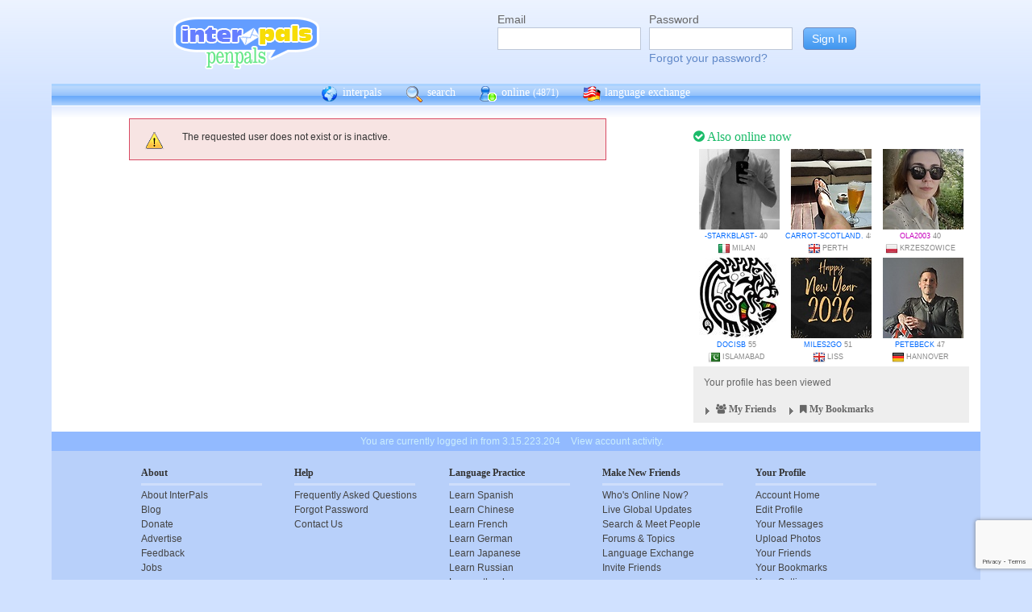

--- FILE ---
content_type: text/html; charset=utf-8
request_url: https://www.google.com/recaptcha/api2/anchor?ar=1&k=6Ldn6XYUAAAAAAkvX5N4XSTme3aMkwFq02-4vJw6&co=aHR0cHM6Ly9pbnRlcnBhbHMubmV0OjQ0Mw..&hl=en&v=N67nZn4AqZkNcbeMu4prBgzg&size=invisible&anchor-ms=20000&execute-ms=30000&cb=9yaxbc9irkrh
body_size: 48674
content:
<!DOCTYPE HTML><html dir="ltr" lang="en"><head><meta http-equiv="Content-Type" content="text/html; charset=UTF-8">
<meta http-equiv="X-UA-Compatible" content="IE=edge">
<title>reCAPTCHA</title>
<style type="text/css">
/* cyrillic-ext */
@font-face {
  font-family: 'Roboto';
  font-style: normal;
  font-weight: 400;
  font-stretch: 100%;
  src: url(//fonts.gstatic.com/s/roboto/v48/KFO7CnqEu92Fr1ME7kSn66aGLdTylUAMa3GUBHMdazTgWw.woff2) format('woff2');
  unicode-range: U+0460-052F, U+1C80-1C8A, U+20B4, U+2DE0-2DFF, U+A640-A69F, U+FE2E-FE2F;
}
/* cyrillic */
@font-face {
  font-family: 'Roboto';
  font-style: normal;
  font-weight: 400;
  font-stretch: 100%;
  src: url(//fonts.gstatic.com/s/roboto/v48/KFO7CnqEu92Fr1ME7kSn66aGLdTylUAMa3iUBHMdazTgWw.woff2) format('woff2');
  unicode-range: U+0301, U+0400-045F, U+0490-0491, U+04B0-04B1, U+2116;
}
/* greek-ext */
@font-face {
  font-family: 'Roboto';
  font-style: normal;
  font-weight: 400;
  font-stretch: 100%;
  src: url(//fonts.gstatic.com/s/roboto/v48/KFO7CnqEu92Fr1ME7kSn66aGLdTylUAMa3CUBHMdazTgWw.woff2) format('woff2');
  unicode-range: U+1F00-1FFF;
}
/* greek */
@font-face {
  font-family: 'Roboto';
  font-style: normal;
  font-weight: 400;
  font-stretch: 100%;
  src: url(//fonts.gstatic.com/s/roboto/v48/KFO7CnqEu92Fr1ME7kSn66aGLdTylUAMa3-UBHMdazTgWw.woff2) format('woff2');
  unicode-range: U+0370-0377, U+037A-037F, U+0384-038A, U+038C, U+038E-03A1, U+03A3-03FF;
}
/* math */
@font-face {
  font-family: 'Roboto';
  font-style: normal;
  font-weight: 400;
  font-stretch: 100%;
  src: url(//fonts.gstatic.com/s/roboto/v48/KFO7CnqEu92Fr1ME7kSn66aGLdTylUAMawCUBHMdazTgWw.woff2) format('woff2');
  unicode-range: U+0302-0303, U+0305, U+0307-0308, U+0310, U+0312, U+0315, U+031A, U+0326-0327, U+032C, U+032F-0330, U+0332-0333, U+0338, U+033A, U+0346, U+034D, U+0391-03A1, U+03A3-03A9, U+03B1-03C9, U+03D1, U+03D5-03D6, U+03F0-03F1, U+03F4-03F5, U+2016-2017, U+2034-2038, U+203C, U+2040, U+2043, U+2047, U+2050, U+2057, U+205F, U+2070-2071, U+2074-208E, U+2090-209C, U+20D0-20DC, U+20E1, U+20E5-20EF, U+2100-2112, U+2114-2115, U+2117-2121, U+2123-214F, U+2190, U+2192, U+2194-21AE, U+21B0-21E5, U+21F1-21F2, U+21F4-2211, U+2213-2214, U+2216-22FF, U+2308-230B, U+2310, U+2319, U+231C-2321, U+2336-237A, U+237C, U+2395, U+239B-23B7, U+23D0, U+23DC-23E1, U+2474-2475, U+25AF, U+25B3, U+25B7, U+25BD, U+25C1, U+25CA, U+25CC, U+25FB, U+266D-266F, U+27C0-27FF, U+2900-2AFF, U+2B0E-2B11, U+2B30-2B4C, U+2BFE, U+3030, U+FF5B, U+FF5D, U+1D400-1D7FF, U+1EE00-1EEFF;
}
/* symbols */
@font-face {
  font-family: 'Roboto';
  font-style: normal;
  font-weight: 400;
  font-stretch: 100%;
  src: url(//fonts.gstatic.com/s/roboto/v48/KFO7CnqEu92Fr1ME7kSn66aGLdTylUAMaxKUBHMdazTgWw.woff2) format('woff2');
  unicode-range: U+0001-000C, U+000E-001F, U+007F-009F, U+20DD-20E0, U+20E2-20E4, U+2150-218F, U+2190, U+2192, U+2194-2199, U+21AF, U+21E6-21F0, U+21F3, U+2218-2219, U+2299, U+22C4-22C6, U+2300-243F, U+2440-244A, U+2460-24FF, U+25A0-27BF, U+2800-28FF, U+2921-2922, U+2981, U+29BF, U+29EB, U+2B00-2BFF, U+4DC0-4DFF, U+FFF9-FFFB, U+10140-1018E, U+10190-1019C, U+101A0, U+101D0-101FD, U+102E0-102FB, U+10E60-10E7E, U+1D2C0-1D2D3, U+1D2E0-1D37F, U+1F000-1F0FF, U+1F100-1F1AD, U+1F1E6-1F1FF, U+1F30D-1F30F, U+1F315, U+1F31C, U+1F31E, U+1F320-1F32C, U+1F336, U+1F378, U+1F37D, U+1F382, U+1F393-1F39F, U+1F3A7-1F3A8, U+1F3AC-1F3AF, U+1F3C2, U+1F3C4-1F3C6, U+1F3CA-1F3CE, U+1F3D4-1F3E0, U+1F3ED, U+1F3F1-1F3F3, U+1F3F5-1F3F7, U+1F408, U+1F415, U+1F41F, U+1F426, U+1F43F, U+1F441-1F442, U+1F444, U+1F446-1F449, U+1F44C-1F44E, U+1F453, U+1F46A, U+1F47D, U+1F4A3, U+1F4B0, U+1F4B3, U+1F4B9, U+1F4BB, U+1F4BF, U+1F4C8-1F4CB, U+1F4D6, U+1F4DA, U+1F4DF, U+1F4E3-1F4E6, U+1F4EA-1F4ED, U+1F4F7, U+1F4F9-1F4FB, U+1F4FD-1F4FE, U+1F503, U+1F507-1F50B, U+1F50D, U+1F512-1F513, U+1F53E-1F54A, U+1F54F-1F5FA, U+1F610, U+1F650-1F67F, U+1F687, U+1F68D, U+1F691, U+1F694, U+1F698, U+1F6AD, U+1F6B2, U+1F6B9-1F6BA, U+1F6BC, U+1F6C6-1F6CF, U+1F6D3-1F6D7, U+1F6E0-1F6EA, U+1F6F0-1F6F3, U+1F6F7-1F6FC, U+1F700-1F7FF, U+1F800-1F80B, U+1F810-1F847, U+1F850-1F859, U+1F860-1F887, U+1F890-1F8AD, U+1F8B0-1F8BB, U+1F8C0-1F8C1, U+1F900-1F90B, U+1F93B, U+1F946, U+1F984, U+1F996, U+1F9E9, U+1FA00-1FA6F, U+1FA70-1FA7C, U+1FA80-1FA89, U+1FA8F-1FAC6, U+1FACE-1FADC, U+1FADF-1FAE9, U+1FAF0-1FAF8, U+1FB00-1FBFF;
}
/* vietnamese */
@font-face {
  font-family: 'Roboto';
  font-style: normal;
  font-weight: 400;
  font-stretch: 100%;
  src: url(//fonts.gstatic.com/s/roboto/v48/KFO7CnqEu92Fr1ME7kSn66aGLdTylUAMa3OUBHMdazTgWw.woff2) format('woff2');
  unicode-range: U+0102-0103, U+0110-0111, U+0128-0129, U+0168-0169, U+01A0-01A1, U+01AF-01B0, U+0300-0301, U+0303-0304, U+0308-0309, U+0323, U+0329, U+1EA0-1EF9, U+20AB;
}
/* latin-ext */
@font-face {
  font-family: 'Roboto';
  font-style: normal;
  font-weight: 400;
  font-stretch: 100%;
  src: url(//fonts.gstatic.com/s/roboto/v48/KFO7CnqEu92Fr1ME7kSn66aGLdTylUAMa3KUBHMdazTgWw.woff2) format('woff2');
  unicode-range: U+0100-02BA, U+02BD-02C5, U+02C7-02CC, U+02CE-02D7, U+02DD-02FF, U+0304, U+0308, U+0329, U+1D00-1DBF, U+1E00-1E9F, U+1EF2-1EFF, U+2020, U+20A0-20AB, U+20AD-20C0, U+2113, U+2C60-2C7F, U+A720-A7FF;
}
/* latin */
@font-face {
  font-family: 'Roboto';
  font-style: normal;
  font-weight: 400;
  font-stretch: 100%;
  src: url(//fonts.gstatic.com/s/roboto/v48/KFO7CnqEu92Fr1ME7kSn66aGLdTylUAMa3yUBHMdazQ.woff2) format('woff2');
  unicode-range: U+0000-00FF, U+0131, U+0152-0153, U+02BB-02BC, U+02C6, U+02DA, U+02DC, U+0304, U+0308, U+0329, U+2000-206F, U+20AC, U+2122, U+2191, U+2193, U+2212, U+2215, U+FEFF, U+FFFD;
}
/* cyrillic-ext */
@font-face {
  font-family: 'Roboto';
  font-style: normal;
  font-weight: 500;
  font-stretch: 100%;
  src: url(//fonts.gstatic.com/s/roboto/v48/KFO7CnqEu92Fr1ME7kSn66aGLdTylUAMa3GUBHMdazTgWw.woff2) format('woff2');
  unicode-range: U+0460-052F, U+1C80-1C8A, U+20B4, U+2DE0-2DFF, U+A640-A69F, U+FE2E-FE2F;
}
/* cyrillic */
@font-face {
  font-family: 'Roboto';
  font-style: normal;
  font-weight: 500;
  font-stretch: 100%;
  src: url(//fonts.gstatic.com/s/roboto/v48/KFO7CnqEu92Fr1ME7kSn66aGLdTylUAMa3iUBHMdazTgWw.woff2) format('woff2');
  unicode-range: U+0301, U+0400-045F, U+0490-0491, U+04B0-04B1, U+2116;
}
/* greek-ext */
@font-face {
  font-family: 'Roboto';
  font-style: normal;
  font-weight: 500;
  font-stretch: 100%;
  src: url(//fonts.gstatic.com/s/roboto/v48/KFO7CnqEu92Fr1ME7kSn66aGLdTylUAMa3CUBHMdazTgWw.woff2) format('woff2');
  unicode-range: U+1F00-1FFF;
}
/* greek */
@font-face {
  font-family: 'Roboto';
  font-style: normal;
  font-weight: 500;
  font-stretch: 100%;
  src: url(//fonts.gstatic.com/s/roboto/v48/KFO7CnqEu92Fr1ME7kSn66aGLdTylUAMa3-UBHMdazTgWw.woff2) format('woff2');
  unicode-range: U+0370-0377, U+037A-037F, U+0384-038A, U+038C, U+038E-03A1, U+03A3-03FF;
}
/* math */
@font-face {
  font-family: 'Roboto';
  font-style: normal;
  font-weight: 500;
  font-stretch: 100%;
  src: url(//fonts.gstatic.com/s/roboto/v48/KFO7CnqEu92Fr1ME7kSn66aGLdTylUAMawCUBHMdazTgWw.woff2) format('woff2');
  unicode-range: U+0302-0303, U+0305, U+0307-0308, U+0310, U+0312, U+0315, U+031A, U+0326-0327, U+032C, U+032F-0330, U+0332-0333, U+0338, U+033A, U+0346, U+034D, U+0391-03A1, U+03A3-03A9, U+03B1-03C9, U+03D1, U+03D5-03D6, U+03F0-03F1, U+03F4-03F5, U+2016-2017, U+2034-2038, U+203C, U+2040, U+2043, U+2047, U+2050, U+2057, U+205F, U+2070-2071, U+2074-208E, U+2090-209C, U+20D0-20DC, U+20E1, U+20E5-20EF, U+2100-2112, U+2114-2115, U+2117-2121, U+2123-214F, U+2190, U+2192, U+2194-21AE, U+21B0-21E5, U+21F1-21F2, U+21F4-2211, U+2213-2214, U+2216-22FF, U+2308-230B, U+2310, U+2319, U+231C-2321, U+2336-237A, U+237C, U+2395, U+239B-23B7, U+23D0, U+23DC-23E1, U+2474-2475, U+25AF, U+25B3, U+25B7, U+25BD, U+25C1, U+25CA, U+25CC, U+25FB, U+266D-266F, U+27C0-27FF, U+2900-2AFF, U+2B0E-2B11, U+2B30-2B4C, U+2BFE, U+3030, U+FF5B, U+FF5D, U+1D400-1D7FF, U+1EE00-1EEFF;
}
/* symbols */
@font-face {
  font-family: 'Roboto';
  font-style: normal;
  font-weight: 500;
  font-stretch: 100%;
  src: url(//fonts.gstatic.com/s/roboto/v48/KFO7CnqEu92Fr1ME7kSn66aGLdTylUAMaxKUBHMdazTgWw.woff2) format('woff2');
  unicode-range: U+0001-000C, U+000E-001F, U+007F-009F, U+20DD-20E0, U+20E2-20E4, U+2150-218F, U+2190, U+2192, U+2194-2199, U+21AF, U+21E6-21F0, U+21F3, U+2218-2219, U+2299, U+22C4-22C6, U+2300-243F, U+2440-244A, U+2460-24FF, U+25A0-27BF, U+2800-28FF, U+2921-2922, U+2981, U+29BF, U+29EB, U+2B00-2BFF, U+4DC0-4DFF, U+FFF9-FFFB, U+10140-1018E, U+10190-1019C, U+101A0, U+101D0-101FD, U+102E0-102FB, U+10E60-10E7E, U+1D2C0-1D2D3, U+1D2E0-1D37F, U+1F000-1F0FF, U+1F100-1F1AD, U+1F1E6-1F1FF, U+1F30D-1F30F, U+1F315, U+1F31C, U+1F31E, U+1F320-1F32C, U+1F336, U+1F378, U+1F37D, U+1F382, U+1F393-1F39F, U+1F3A7-1F3A8, U+1F3AC-1F3AF, U+1F3C2, U+1F3C4-1F3C6, U+1F3CA-1F3CE, U+1F3D4-1F3E0, U+1F3ED, U+1F3F1-1F3F3, U+1F3F5-1F3F7, U+1F408, U+1F415, U+1F41F, U+1F426, U+1F43F, U+1F441-1F442, U+1F444, U+1F446-1F449, U+1F44C-1F44E, U+1F453, U+1F46A, U+1F47D, U+1F4A3, U+1F4B0, U+1F4B3, U+1F4B9, U+1F4BB, U+1F4BF, U+1F4C8-1F4CB, U+1F4D6, U+1F4DA, U+1F4DF, U+1F4E3-1F4E6, U+1F4EA-1F4ED, U+1F4F7, U+1F4F9-1F4FB, U+1F4FD-1F4FE, U+1F503, U+1F507-1F50B, U+1F50D, U+1F512-1F513, U+1F53E-1F54A, U+1F54F-1F5FA, U+1F610, U+1F650-1F67F, U+1F687, U+1F68D, U+1F691, U+1F694, U+1F698, U+1F6AD, U+1F6B2, U+1F6B9-1F6BA, U+1F6BC, U+1F6C6-1F6CF, U+1F6D3-1F6D7, U+1F6E0-1F6EA, U+1F6F0-1F6F3, U+1F6F7-1F6FC, U+1F700-1F7FF, U+1F800-1F80B, U+1F810-1F847, U+1F850-1F859, U+1F860-1F887, U+1F890-1F8AD, U+1F8B0-1F8BB, U+1F8C0-1F8C1, U+1F900-1F90B, U+1F93B, U+1F946, U+1F984, U+1F996, U+1F9E9, U+1FA00-1FA6F, U+1FA70-1FA7C, U+1FA80-1FA89, U+1FA8F-1FAC6, U+1FACE-1FADC, U+1FADF-1FAE9, U+1FAF0-1FAF8, U+1FB00-1FBFF;
}
/* vietnamese */
@font-face {
  font-family: 'Roboto';
  font-style: normal;
  font-weight: 500;
  font-stretch: 100%;
  src: url(//fonts.gstatic.com/s/roboto/v48/KFO7CnqEu92Fr1ME7kSn66aGLdTylUAMa3OUBHMdazTgWw.woff2) format('woff2');
  unicode-range: U+0102-0103, U+0110-0111, U+0128-0129, U+0168-0169, U+01A0-01A1, U+01AF-01B0, U+0300-0301, U+0303-0304, U+0308-0309, U+0323, U+0329, U+1EA0-1EF9, U+20AB;
}
/* latin-ext */
@font-face {
  font-family: 'Roboto';
  font-style: normal;
  font-weight: 500;
  font-stretch: 100%;
  src: url(//fonts.gstatic.com/s/roboto/v48/KFO7CnqEu92Fr1ME7kSn66aGLdTylUAMa3KUBHMdazTgWw.woff2) format('woff2');
  unicode-range: U+0100-02BA, U+02BD-02C5, U+02C7-02CC, U+02CE-02D7, U+02DD-02FF, U+0304, U+0308, U+0329, U+1D00-1DBF, U+1E00-1E9F, U+1EF2-1EFF, U+2020, U+20A0-20AB, U+20AD-20C0, U+2113, U+2C60-2C7F, U+A720-A7FF;
}
/* latin */
@font-face {
  font-family: 'Roboto';
  font-style: normal;
  font-weight: 500;
  font-stretch: 100%;
  src: url(//fonts.gstatic.com/s/roboto/v48/KFO7CnqEu92Fr1ME7kSn66aGLdTylUAMa3yUBHMdazQ.woff2) format('woff2');
  unicode-range: U+0000-00FF, U+0131, U+0152-0153, U+02BB-02BC, U+02C6, U+02DA, U+02DC, U+0304, U+0308, U+0329, U+2000-206F, U+20AC, U+2122, U+2191, U+2193, U+2212, U+2215, U+FEFF, U+FFFD;
}
/* cyrillic-ext */
@font-face {
  font-family: 'Roboto';
  font-style: normal;
  font-weight: 900;
  font-stretch: 100%;
  src: url(//fonts.gstatic.com/s/roboto/v48/KFO7CnqEu92Fr1ME7kSn66aGLdTylUAMa3GUBHMdazTgWw.woff2) format('woff2');
  unicode-range: U+0460-052F, U+1C80-1C8A, U+20B4, U+2DE0-2DFF, U+A640-A69F, U+FE2E-FE2F;
}
/* cyrillic */
@font-face {
  font-family: 'Roboto';
  font-style: normal;
  font-weight: 900;
  font-stretch: 100%;
  src: url(//fonts.gstatic.com/s/roboto/v48/KFO7CnqEu92Fr1ME7kSn66aGLdTylUAMa3iUBHMdazTgWw.woff2) format('woff2');
  unicode-range: U+0301, U+0400-045F, U+0490-0491, U+04B0-04B1, U+2116;
}
/* greek-ext */
@font-face {
  font-family: 'Roboto';
  font-style: normal;
  font-weight: 900;
  font-stretch: 100%;
  src: url(//fonts.gstatic.com/s/roboto/v48/KFO7CnqEu92Fr1ME7kSn66aGLdTylUAMa3CUBHMdazTgWw.woff2) format('woff2');
  unicode-range: U+1F00-1FFF;
}
/* greek */
@font-face {
  font-family: 'Roboto';
  font-style: normal;
  font-weight: 900;
  font-stretch: 100%;
  src: url(//fonts.gstatic.com/s/roboto/v48/KFO7CnqEu92Fr1ME7kSn66aGLdTylUAMa3-UBHMdazTgWw.woff2) format('woff2');
  unicode-range: U+0370-0377, U+037A-037F, U+0384-038A, U+038C, U+038E-03A1, U+03A3-03FF;
}
/* math */
@font-face {
  font-family: 'Roboto';
  font-style: normal;
  font-weight: 900;
  font-stretch: 100%;
  src: url(//fonts.gstatic.com/s/roboto/v48/KFO7CnqEu92Fr1ME7kSn66aGLdTylUAMawCUBHMdazTgWw.woff2) format('woff2');
  unicode-range: U+0302-0303, U+0305, U+0307-0308, U+0310, U+0312, U+0315, U+031A, U+0326-0327, U+032C, U+032F-0330, U+0332-0333, U+0338, U+033A, U+0346, U+034D, U+0391-03A1, U+03A3-03A9, U+03B1-03C9, U+03D1, U+03D5-03D6, U+03F0-03F1, U+03F4-03F5, U+2016-2017, U+2034-2038, U+203C, U+2040, U+2043, U+2047, U+2050, U+2057, U+205F, U+2070-2071, U+2074-208E, U+2090-209C, U+20D0-20DC, U+20E1, U+20E5-20EF, U+2100-2112, U+2114-2115, U+2117-2121, U+2123-214F, U+2190, U+2192, U+2194-21AE, U+21B0-21E5, U+21F1-21F2, U+21F4-2211, U+2213-2214, U+2216-22FF, U+2308-230B, U+2310, U+2319, U+231C-2321, U+2336-237A, U+237C, U+2395, U+239B-23B7, U+23D0, U+23DC-23E1, U+2474-2475, U+25AF, U+25B3, U+25B7, U+25BD, U+25C1, U+25CA, U+25CC, U+25FB, U+266D-266F, U+27C0-27FF, U+2900-2AFF, U+2B0E-2B11, U+2B30-2B4C, U+2BFE, U+3030, U+FF5B, U+FF5D, U+1D400-1D7FF, U+1EE00-1EEFF;
}
/* symbols */
@font-face {
  font-family: 'Roboto';
  font-style: normal;
  font-weight: 900;
  font-stretch: 100%;
  src: url(//fonts.gstatic.com/s/roboto/v48/KFO7CnqEu92Fr1ME7kSn66aGLdTylUAMaxKUBHMdazTgWw.woff2) format('woff2');
  unicode-range: U+0001-000C, U+000E-001F, U+007F-009F, U+20DD-20E0, U+20E2-20E4, U+2150-218F, U+2190, U+2192, U+2194-2199, U+21AF, U+21E6-21F0, U+21F3, U+2218-2219, U+2299, U+22C4-22C6, U+2300-243F, U+2440-244A, U+2460-24FF, U+25A0-27BF, U+2800-28FF, U+2921-2922, U+2981, U+29BF, U+29EB, U+2B00-2BFF, U+4DC0-4DFF, U+FFF9-FFFB, U+10140-1018E, U+10190-1019C, U+101A0, U+101D0-101FD, U+102E0-102FB, U+10E60-10E7E, U+1D2C0-1D2D3, U+1D2E0-1D37F, U+1F000-1F0FF, U+1F100-1F1AD, U+1F1E6-1F1FF, U+1F30D-1F30F, U+1F315, U+1F31C, U+1F31E, U+1F320-1F32C, U+1F336, U+1F378, U+1F37D, U+1F382, U+1F393-1F39F, U+1F3A7-1F3A8, U+1F3AC-1F3AF, U+1F3C2, U+1F3C4-1F3C6, U+1F3CA-1F3CE, U+1F3D4-1F3E0, U+1F3ED, U+1F3F1-1F3F3, U+1F3F5-1F3F7, U+1F408, U+1F415, U+1F41F, U+1F426, U+1F43F, U+1F441-1F442, U+1F444, U+1F446-1F449, U+1F44C-1F44E, U+1F453, U+1F46A, U+1F47D, U+1F4A3, U+1F4B0, U+1F4B3, U+1F4B9, U+1F4BB, U+1F4BF, U+1F4C8-1F4CB, U+1F4D6, U+1F4DA, U+1F4DF, U+1F4E3-1F4E6, U+1F4EA-1F4ED, U+1F4F7, U+1F4F9-1F4FB, U+1F4FD-1F4FE, U+1F503, U+1F507-1F50B, U+1F50D, U+1F512-1F513, U+1F53E-1F54A, U+1F54F-1F5FA, U+1F610, U+1F650-1F67F, U+1F687, U+1F68D, U+1F691, U+1F694, U+1F698, U+1F6AD, U+1F6B2, U+1F6B9-1F6BA, U+1F6BC, U+1F6C6-1F6CF, U+1F6D3-1F6D7, U+1F6E0-1F6EA, U+1F6F0-1F6F3, U+1F6F7-1F6FC, U+1F700-1F7FF, U+1F800-1F80B, U+1F810-1F847, U+1F850-1F859, U+1F860-1F887, U+1F890-1F8AD, U+1F8B0-1F8BB, U+1F8C0-1F8C1, U+1F900-1F90B, U+1F93B, U+1F946, U+1F984, U+1F996, U+1F9E9, U+1FA00-1FA6F, U+1FA70-1FA7C, U+1FA80-1FA89, U+1FA8F-1FAC6, U+1FACE-1FADC, U+1FADF-1FAE9, U+1FAF0-1FAF8, U+1FB00-1FBFF;
}
/* vietnamese */
@font-face {
  font-family: 'Roboto';
  font-style: normal;
  font-weight: 900;
  font-stretch: 100%;
  src: url(//fonts.gstatic.com/s/roboto/v48/KFO7CnqEu92Fr1ME7kSn66aGLdTylUAMa3OUBHMdazTgWw.woff2) format('woff2');
  unicode-range: U+0102-0103, U+0110-0111, U+0128-0129, U+0168-0169, U+01A0-01A1, U+01AF-01B0, U+0300-0301, U+0303-0304, U+0308-0309, U+0323, U+0329, U+1EA0-1EF9, U+20AB;
}
/* latin-ext */
@font-face {
  font-family: 'Roboto';
  font-style: normal;
  font-weight: 900;
  font-stretch: 100%;
  src: url(//fonts.gstatic.com/s/roboto/v48/KFO7CnqEu92Fr1ME7kSn66aGLdTylUAMa3KUBHMdazTgWw.woff2) format('woff2');
  unicode-range: U+0100-02BA, U+02BD-02C5, U+02C7-02CC, U+02CE-02D7, U+02DD-02FF, U+0304, U+0308, U+0329, U+1D00-1DBF, U+1E00-1E9F, U+1EF2-1EFF, U+2020, U+20A0-20AB, U+20AD-20C0, U+2113, U+2C60-2C7F, U+A720-A7FF;
}
/* latin */
@font-face {
  font-family: 'Roboto';
  font-style: normal;
  font-weight: 900;
  font-stretch: 100%;
  src: url(//fonts.gstatic.com/s/roboto/v48/KFO7CnqEu92Fr1ME7kSn66aGLdTylUAMa3yUBHMdazQ.woff2) format('woff2');
  unicode-range: U+0000-00FF, U+0131, U+0152-0153, U+02BB-02BC, U+02C6, U+02DA, U+02DC, U+0304, U+0308, U+0329, U+2000-206F, U+20AC, U+2122, U+2191, U+2193, U+2212, U+2215, U+FEFF, U+FFFD;
}

</style>
<link rel="stylesheet" type="text/css" href="https://www.gstatic.com/recaptcha/releases/N67nZn4AqZkNcbeMu4prBgzg/styles__ltr.css">
<script nonce="ELLzulietG5QfNnLT6sOEQ" type="text/javascript">window['__recaptcha_api'] = 'https://www.google.com/recaptcha/api2/';</script>
<script type="text/javascript" src="https://www.gstatic.com/recaptcha/releases/N67nZn4AqZkNcbeMu4prBgzg/recaptcha__en.js" nonce="ELLzulietG5QfNnLT6sOEQ">
      
    </script></head>
<body><div id="rc-anchor-alert" class="rc-anchor-alert"></div>
<input type="hidden" id="recaptcha-token" value="[base64]">
<script type="text/javascript" nonce="ELLzulietG5QfNnLT6sOEQ">
      recaptcha.anchor.Main.init("[\x22ainput\x22,[\x22bgdata\x22,\x22\x22,\[base64]/[base64]/[base64]/bmV3IHJbeF0oY1swXSk6RT09Mj9uZXcgclt4XShjWzBdLGNbMV0pOkU9PTM/bmV3IHJbeF0oY1swXSxjWzFdLGNbMl0pOkU9PTQ/[base64]/[base64]/[base64]/[base64]/[base64]/[base64]/[base64]/[base64]\x22,\[base64]\\u003d\x22,\x22w7TDvsOEwpxJAhQ3wrHDgsOBQ3DDncOZSMOXwpU0UMONU1NZbSbDm8K7ZsK0wqfCkMOlcG/CgQPDr2nCpxlyX8OABcOrwozDj8O/wpVewqp/XHhuCMO+wo0RH8OhSwPCosKUbkLDmQ0HVG10NVzCnMKewpQvBibCicKCdX7Djg/CpMKOw4N1JsO7wq7Ck8KxRMONFVHDmcKMwpMFwrnCicKdw63DkELCkm4Tw5kFwogHw5XCi8Kgwr3DocOJcMKPLsO8w45OwqTDvsKRwpVOw6zCqTVeMsKSFcOaZW/CjcKmH1/ClMO0w4cMw7hnw4MMJ8OTZMKpw6MKw5vCh2HDisKnwrbCiMO1GxYgw5IAZsKrasKfZsKEdMOqfCfCtxM5wqPDjMOJwpTCjlZoecKpTUgFWMOVw65FwoxmO3jDlRRTw4Bfw5PCmsKyw7cWA8O2wovCl8O/GWHCocKvw6YSw5xew6QeIMKkw7t9w4N/MxPDux7CuMKvw6Utw4wSw53Cj8KsD8KbXwnDqMOCFsOGI3rCmsKGHhDDtm5kfRPDshHDu1k+QcOFGcKBwrPDssK0XcKkwro7w5EQUmEwwqEhw5DCtcOBYsKLw7c4wrY9HsKnwqXCjcOLwqcSHcKAw55mwp3CnmjCtsO5w4jCi8K/[base64]/wq7Dol/CvSxwHlnClsK6JcOsBWTDhk3DtjMTw5vCh0RKKcKAwpdHUizDlsOLwr/DjcOAw57CqsOqW8OlOMKgX8OAesOSwrp/VMKyez0swq/DkFPDnMKJS8Oxw6YmdsOEe8O5w7xXw4kkwovCj8K/[base64]/[base64]/[base64]/YD3DpsO4wpA+OsKjGANlw6kFw6nDlcO8GxnDqm3Du8KhMEosw5LCrcKvw5vCtcOgwpPCjFMXwpnCvjbCh8OjMX50Yykmwp3Cv8OSw6TCvcKFw7cNeShtd24swqXCuWDDhHLClsOSw7vDlsKPT17DoUfCs8Oiw7/Do8KXwrEqNz/CoCk5MRbCisOYOkjCjFDCrMO/wr3CklgVTxpQw6DDsUvCkD5ZE35cw6LDnDxNfSRtPsKTTMOmIj3DvMKvasOGw4sISGRGwrTCjcOmDcKQLB8kK8Okw5fClTvCnVoXwqnDs8OuwqvClMKhw5jCuMKvwosww7/CvsK/G8KOwqLCkSojwooLXVDCosK8w47DucKvKsO7SWbDkMOrVzbDmErDiMKMw4gNI8Kmw7PDgmTCkcKteyd2MMKsQcOcwoHDlcKJwpc4wrXDoG40w47DhsKBw65YN8OXVsK/[base64]/[base64]/[base64]/CmVXDjsKuw7V9Z8KvFw5mw5XDuUXDhzbCqH/DkMOewplzCcOnwqfCtcKoSsKNwrx3w7fCn2DDn8OuacOrwpM2wqIZcAMBw4TDlsOuQFIcwqdlw4zDuWFHw695Nz8rw5URw5rDiMO/OkMvdRHDtsOfwqZsXMKqwqnCrMOfMsKGUMOAIcKdOm7Cp8K2wqXDqMO1NTYSa13CsFp+wofCuD3Dq8OgbsOPFcK+bUhaLsO8wpnCl8O0w6tKc8OBJ8KmaMK5NcKTwq5bwoMKw6jDl2EIwoPDrEhZwrHConVtwrDDhG1/bCQoZMKuw6cyHMKSBcK3S8OEK8OSYUMLwqpIJBLDncOnwoDDlXzCkg81wqcbbsOgf8Kcw7fDhUNLAMOiw6LClGJnw5fCscK1wot+w5rDlsKEMjLDicOuHHIKw4zCu8Khw40Xwq0kw7PDoiB3w5jCgHx2w7vDo8OAOsKCwoh1WcKkw6sAw74ww4DDscO/w4lJMcOkw7jChsKEw51ow6PDtcOCw4HChlXCqWAoMzXDrX5kYxNnJ8OdX8OCw6kXwplgw7rDlQ8Iw4k6wojDiCrDucKWw7zDmcO/[base64]/ClcOrLA3CoMO8wox/DMOpw5UHw686AAgLY8KPDUrDuMOgwqZ2w5nCpsKuw7AoAiDDvxLColJSw6EkwqI8Ohs5w71YfizDuSwMw7jDqMKAUxwJwrU5w7kWwobCrxXCvD7DlsO1w5HChcO7CQ9lNsKqwpHDhHXDoBA0f8OhJMOBw4oWJMOEwpzDgcKwwrfCrcOpOj0DYj/[base64]/DrGtjScKtw6YKUMKMEFYARk0VwoYdwrdfwr/DksKnP8Obw5jDvsOQazUsDA7DiMOwwpAow5giwp/Dgj3CmsKpwqZ+wp3CkTzCk8KTKkMML37Di8OzVHURw6zCviHCsMOGw5pICHQYwoIBNsK8fMO6w4IYwqcFRMKFw4HCncKVAMKOwpw1EXvDqyhbEcK5JD3Do314wofClHpUw6MZFMK/XGrCnwLDkcODU1bCgWEmw4NSdsK4DcOvUVUjE1HCuG3CvsKmTnTCt0zDpGR+CsKrw485w4vCusK4dQRTL2wpGcOAw4zDnMOIwpjCrnp/w6RJQU/Cl8OqLSTDhsOjwo9HKsOmwpbCkxwEQcOzRXDCrSDDhsK9TCwXwqhvQmnDsgEKwp3CtyrCqGhgw7Nbw53DhX8rKcOqTsK3wokJwpUXwoMBwpTDlMKPwqPCnTDDhMOTESLDm8O3OMKWQ2bDqTQPwpsHIMKbw6jClcOtw7djw51Wwow1RRvDgF3Cjyojw4/Dv8OPS8KmCHg0wowCwofCs8KQwoDCvMKow4XCgcKhw5xtw6BhXQkTwodxb8OBw7PCqit/PE8XT8Kew6vDt8O3Kx7DsEvDk1FoMMKtw4XDqsKqwqnCm0AwwrrCiMODUMO5wrQfIw3CgcO+cwYew5HDtxPDpCRIwoV9HmtASTrChUjCrcKZKyzDvcK8wpkrQcOIwqfDm8OiwoPDnsK/wq3CuH/CmVrCp8O8WXfCkMOudDPDvcO/wqDCh3/DpcOXGj7CrMONPMKqworCsVbDkAJKwqgIF2LCtMO9P8KYZsO/[base64]/w4fCkyMiw4jDi17ChMOvw6lvPT5Ww73Dp394w75TTMOvwqDCk2lEwoTDn8OdBcO1NDTCs3fCi0N1w5tXwqAnVsOCQmMvw7/DjcORwpvDiMOIwoXDnMOiFsKBesKcwpbCusKawo3Dn8KpKMOHwr09wp5kXMOuw6zDqcOcw4PDrcKdw7rCig5xwrzCq2FRJjPCq3/CmCtQwq/CusO5WMOxwprDicKUw7YUXkbClR7CvsK0wqvDuTIPwqYwX8OhwqfCo8Kqw4/DkMKoLcOGWMKlw57DlcOiw77CixzCjh4+w43CuVXCjFVlw4LCvxJ8wpvDhVxywoHCqmDCunHDj8KKJsOZFMKkY8KGw6ErwrrDlFfCvMOWw58Iw5gcMQgPwrxUEXJqw784wohqw7UKw5rCkcODWcOAw4zDuMK/NMO6B3B0IcKidRTCs0zDhSHCncKjKcOHPMOWwp8zw4DCikrDusOTwqDDlcOnaGZjwq0ywq3DkMOlw48jPjU8ccK5LQbDiMOBOkvDpsKrF8KmCHfChio6Q8KXw6zCoyDDoMOecGcZwrZawocHwqF3KHMqwoZOw67DoWl6JsOBZcKbwpgbcEY7CkfCrRwfwrLDk0/Dp8KFSWnDrcOeLcONw57DqcOxA8OOPcOVHzvCtMOrLjBqw7U8QMKmA8O0wpjDuiQTE3jDjR8rw6NZwr8oYgNlIcKyecOVwoonw4Mrw5t4f8KLwrpBw75wXMK3JcKfwpgDw43CusOIFyFGPRvCmsOVwrjDpsOiw5LDlMKxwqBkKVbDocOmWsO3w4/DqTRhU8O+w7pGPTjCsMOCwrjCnnvDicKvNyDDpQ/CqXJuXsOKNTPDssODw4IkwqXDiB45DHYlKsOxwoYLdsKsw7FBCFzCtMKdU3nDjsOYw6puw4/DuMKFw4UPbzgMwrTCtB99wpZNY39kwp/DlsKXwpzDssKtwqBuwpfCuAdCwrrCt8KOScK2w4ZrNMOOXxjDvV3CgMKIw7rCr3QbOMOFw78jT3saIT7ChMOiSDDDgsKHwqMJw6MJYirDvhBDw6LCqsKUw47DrMK+w4VEByYaDB4ufQbDpcOtex8jw6LCki/Dmmoiw5VNwowywpfCo8OAwoYZwqjCgMKhw7bCvU3DkQXCtzBTwrk9OzbDpcKTw47CksKzw5XDmMOOcMKtecONw4rCsV/Cl8KRwp8TwpXChmJIw7zDusK+QyMAwqHDuSPDlgPDncOTw7DCvWw/wrtRwrTCo8ObJ8KYT8OzelhjDTsVUMKAwpNaw55VYwoWTcOTIV0yOTnDgTh5ccOGMhUsJMKkLXnCvSnCmDoZw6t5w7LCr8Ocw7IDwpHDgjgYChhlwrnClcObw4DCgUXDrQ/Dk8OKwqlpw6jCvClIwqvCog3CrsK8w4DDjh8nwrQjwqBJw77DkwLDh2jDtHPDksKlEyTDksKnwrLDkVoYwpwzBMKuwpNNfMOSWsOUw7jCr8OtKnDDicKew5oTw5Fgw4DCri9Fc1vDrcO3w53CozxrZ8OPwqnCk8K/[base64]/DgSfDnMOiwo9GC8KiwpHDq8OLw7LChsKiwohxZRzDogxvcsOswpjCqsKow6fDlMKawqvCq8OfE8KZG0vCo8OSwpoxMwRKHsOHE2HCuMK5w5HCncKrLsOkw6rDo27DjMKTwpDDn0paw6XCp8KmIsO8HcOkdHB4PcKTTRAsMDrCjkNLw4JifRlgA8O6w7vDoUrCuH/DsMOLW8OtPcOMw6TCssOswozDk3QGw44Jw6oVSlEqwpTDn8K9Ak4WdMOdwoNZR8KJwpbCoTHChsKJG8KQcMK+e8K9bMK2w4ViwpdVw54xw6AywrAQVWHDggjCvUZFw6p8w6YIOjnCi8KGwoXChsOSBHDDqyvClMKiwrrClhdLw7jDpcKhMcOXbMOQwrfCr0N9wpXCui/Dm8OIwrzCscKjCMKwEiwqw5LCuHdQwoo1woRIO0BtXlvDlMOLwoRBEDZ/[base64]/TAUOVHElwpvDpsKSw6JZwrALFGc6ecO4AhVDM8KrwoTCjMKmRcKpIcO1w43CmsKoJsOfQMKzw4wRw6hgwo7CgMO1w7s8wpBXw6/DmsKfccKaR8KfBQfDi8KSwrI0CkHCjsOREHXCvSvDpXbCr0QOcCnCtgrDhHINC1cza8ONZMKBw65PI3XCiS5uMMK+XBZZwqsZw4/DqcKqNMOjwpDCpMKAwqBPwqIYZsKscnDCqcKcQMO4w4PDhybCisO7w6AFBMOoEi/CjcOwfEt/HcOOw4XChwfDmMO7G1gRwqjDn3DCk8O0woXDuMOTVQrDi8KLwpzCkXfDvn4Kw7jDl8KDwqc+w586wp3CpMKbwpTDmHXDu8KVwo/Dv2JbwoV3wqEaw4fDrsOfHsKfw5R3OcOTTMKvXR/Cn8KwwrEMw6TCg2PCiCsnXz/Cnj0lwpLDjh0XQgXCpn/ClcOjQ8KPwpEqfj7CgsKyEkYDw7XCh8OWwovCpcO+WMOEwoUGFBrCt8OfSFM4w5LCpnnCk8Kgw4zDrz/[base64]/Dtx9/w7AMRMOCasONW8Krw6xCOcKGWMKnw6bCrMOGScKlw4bCszgbWwvCi0/DqjbCj8K/[base64]/DU7DqMKawqLDsgfCgUl2AMO1w4/ClX8USAosw7vCn8O2w50Ew4s9w67Ch3onwozDhcOYwqlRAU3DscK/OGxCC2LDh8Kcw5Iew4dvDcKGe0TCgmoWQMK8w7DDs2V5GGlTw7PDkD1Iwo0gwqTCuW7DvX1cJ8OfaVjChcKzwpY/fH3DozjCthB3wr/Ds8KMRsOIw4dhw4zCr8KAIl4dMcO2w67ClcKHYcOkTD/Ck2kWaMKew63CuxBiw7YDwpcAAE3Dr8KccB3Du3hSecOVw6ZESxfCkH3Dv8Okw4HDgDjDq8K3w6lIwqDDpFZvAWk6O1Nlw5o8w67CpyPCmx3DkkFmw7BAL2wIIgvDmsOtacO1w6MGUSp/Ty7Dt8Koa3phZ28ifcO9SsKEA3x5RS7ChsOeF8KBEFtDTiF6fTYxwp3DlDd/I8KXwoDCtifCjCZlw50LwoNNHEUgwrzCjHrCuWbDhsKFw7ldw4xSXsOJw6sNwp3CoMKjAnvDs8Odb8O+HMKRw6DDq8Opw6bCnRfDrS8HLUPClz9WLkvCm8OSw78cwpTDk8K/[base64]/CmMKPNsKSXhZCbMOOw78PSVzCrsOjwpvCn23Do8Oyw6zCisKObmhyYTbCgxXCncOHM3/DiDLDpwbDuMKLw55ewoAjwrjCiMOpwp7CvsKiIXrDnMKdwoh8HQMvw5k1OsOgEsKmJsKIwqxXwpHDg8Okw55CCMKXwrfDsX4Dw47DjsKPXMK8wrVoRcOJZcOPGcO8R8KMwp3DjFHCtcKRDsKFBCvCsCTChV4Rwo8lw5nDjlTDu2jCqcOVDsOoKx3CuMO/O8KtCcKPEALCh8OSwqfDskQIIsOCEsKEw67CjifDmcOVwpHClcKFaMOww5bCtMOCw5XDrlIqDsKwbcOEWR8cYMONRCjDsQTDjsKiXsKPQMKvwp7DnsK7LgjCl8K+wqzCvztCw7/CnWE3CsO0XSRNwrnDtQvCu8KCw5/CpMOCw4o+MMOZwpPCi8KyM8OMw7o4wonDoMKwwoLCu8KDTQE3wpA1cFPDgk/DrUbChDnCqWXDl8OGHQVQwqnDsXTDvlN2WSPCoMK7JcOnwr/DrcKbBMOMwq7DvcOTw6Z9fm98TkYcEgE8w7vDqcOdwpXDnFItVxYYw5PCvWA7DsO7R2g/[base64]/wqLCjDnCosOjDHtYFMO1wqbDqXUYwpjCh8OobcONw413LcKpSE/Co8KNwrrCpAfDhhQrw4I6b01ywoPCpQt8wplLw7zCr8O7w6jDssO0EkY+w5B0wr5YRcO/[base64]/w7U6wphXc8KzBcKgw4hiBilZIcKbw68Yf8KMw7rDucOvJsKsRsOIwqPDsjMhIw5Vw41LcnDDoQrDhHFswq7Dt25EWMOmwoPDtMO7wrgkw5PCuRROIcKIUcKcwpFBw7LDu8OFwoHCvMK9wr/CjcKaRFDCvlJVWsKfFXB7McORIcK4wofDhMOvTzDCuHbCghnClhVqwoRJw5FAOMOJwq/[base64]/Dz4cO07Dgm85DkTDjBDDg8OOw5nDlFJJwqPCnm4oamphdMOSwoA9w4xaw6hTJWjCtnkowpBjRkLCuybDqR/DssODwoTCnTBNEsOnwo/DkcOMDUUKblxhw5Y/VMOiwo7Cqwx/[base64]/DpcOBSy0ECsKLHknCoz/CrsKSUMOABmLDkULCtcK/ZcK1wqBpwoXClsKJJH3CrsO8SmxNwpxqZhbCokvDlirDp0LCvUtMw6sqw7tiw5JpwrcowoPDo8O+T8OjdMOTwoTDmsO/[base64]/DrcKRw67DhMOVwqHDghNgw6I9OsOow5HDjjTDt8OVE8Opw51lw6Ugwod3w5FFfXzDuWQjw78GQcOXw7x+GMOhXMKebSgaw5/[base64]/Di8OqRsONwrJww5/DgQXCjVAfw6FJw4HCsx7DhSpWUMOHLGvCj8K2IxLDtyxkJcKjwr3CkMKhGcKGOG1sw4JOO8KMw6zCsMKCw4HCicKEcx8NwrTCrQ9WK8KXw6jCtl8/GgXDmsKVwow2w5TDnx5AQsKuwqDCiQfDpEARwr7DtcOZw7LCh8Kvw7s5dcOVQn4tDsODD2kUFhVnwpbDmxtBw7NBw55ywpPDngpEwrPCmBwOwqxZw5h3dSLDrcKLw6hLw4VgYj1cw4U6w73CnsOhZFlUKETDt3LCscK5woDCkC83w5Q5w7bCsS7DuMOPwo/Cu2JBwo52w4IAaMK5worDswfDgHY0flhjwr/CpDLDpSXChVNGwq7Cji7CnkU2wqkAw4/[base64]/Dr8KvwpzDqcOTQArCrl/[base64]/w5zDicKRwoJbwqnCsEvChG/ClMKyTsKLdsOfw58NwodfwoXCosO4Y1BPdmPCisKbw4VHw5PCs1wCw798KcKDwr7Dg8KRQMK7wq/DhsO/w4MJw7UuOlZ6wqIaORTCklPDgcOkBVPCiUPDrzZoHsOZwo7DlmEXwoLCssK/[base64]/[base64]/CgsOdw7PDnWvCi8OGRcOBw6gXwqXDhU4EAFYMO8KwaQgbKcKHJMKFQl/DmDHDv8OyISoWw5UIwrdRw6XDtcOiSiceHsKdwrbCgzTDgX3Ct8KSwp/CmBd4VygPwpJ7wovCt0PDgULCnyt5wq3DoWTCpErCiyfCucO7wokPw6NdXDfChsO0woQjw4h8IMK5w6jCusOOwojCn3J5wq/ClcK9KMKCwrbDksKHw61Ow5PCv8Kcwr0ewo3Cl8Knw6Zuw6bCmmw1wojCu8KJw6ZRwoQTwrEkNcOyXT7CgGzDscKDwocBwoHDi8OYSV/[base64]/w4nDusOKw6HCgyUiwoNofnkaw5R4w77DmzQLwr4RGcK8woDCusOEw5k6w7Z5A8OLwq7Dv8K6FMOjwoTDnH7DgAjDn8OKwojDgRQyLlFjwrDDi2HDhcOSFWXCiAdDw7TDnVnCuwhNw4EKwoXDgMOcw4VMwqbCpVLDj8OBwohhHA05w6oLMMKBwq/[base64]/Ch8Kwc8O5CjY2PcKQFTYCwr5xwpZ9w414wrUewoBoRsOJw7snw7bDpsKKwroHwqzDumorfcKgaMOAJ8KRw4/DrlctRMKlNsKea2vCnELDr3zDql5eWlHCtDgDw6/DjVHChE8HRcOOw7nCrMO2w73DukFAHsOcTzAXw58Zw7/[base64]/DqMKWLj7Dp8KNw5TCk8OCAsKgw51pw6kITVkHFTd2AifDpXJzwql/w6nCk8Kuw6PDvsK4NsOIwqpRN8KoccOlw4TCuEpIMgLCuyfDlXzDuMKXw6/DrMOdwo9Vw6gFWhrDkgTDo0zChRLDtsOkw7pyEsKFwqxGfsKTFMKzB8O5w7HCk8K4woV7wppTw5TDpw4pw5YPwqXDjwtcPMOqasOzw5bDv8OmXjYXwqjDphhhXzFPIijCr8K2WMKEQyApeMK3XcKbw7HDssOVw5XDhMK/[base64]/Ckg8mw4/Ds8K/w5fDr17Dkm/[base64]/Dul/CoELDgQVYA8KDwr7CqRLCkXkfQS7DlBYVwpTDuMOxGgVkw5VOw4wuwrDDnMKMw64cwr0xwp7ClsKlP8O0WMK7OMKRwpfCo8KwwrM7W8O1VV19w5/[base64]/w4EXYsOZE8OUTSzCl8OPeljDn0PDp8KkZcOVJ1EgSsOGw5RoTsOLdQPDoMKfHsKYw4AUwpMPCnXDksOhU8O4ZVDCvMOlw7cpw4NOw6PCm8OiwrdeYlk6ZMKEw60/[base64]/DqiBiwr56woPDgcOefMOhwpbCrDAXwrR/SF/Dpi/[base64]/CiAJywrFewro6JsKzw4BrJ0rDvcKkw5lTXAgNY8Kuw6vDhWUPK2XDlBDDtsODwp9yw6LDi2zDjsKNe8OGwrHDmMOBw5RYw7pRw73DhMOdwqBJwrk0w7bCqsOFJcOXZ8KpVAsSNMO/w67CucOLFMK3w5bCk3/DoMKfSgzDtMOKDSNQwqt6cMOVTMOfKcOQGsONwqLDrCNCwo5Kw6YUwqA/w67CrcK3wrjDt2zDl33Ds0ZRbMOGa8O6wrBjw57DnxnDusO+c8OCw4cbZDwDw5VxwpwVaMKyw68oOA0Ww5rCn2g+YMOuc1fCrTRow60RVDTDm8O6DMOAwqDChzUZw4fDtsOIbg/DglRYw54XBMOaecOARU9JMMKvwprDk8O9Ow86UE0nwonChXbCrVrDnMK1bRd9W8KXFMO2wpdOcsOrw7HCoxvDlxPDlivChl98woRqbABpw6zCtcOuNBzDpcO3wrbCvG5Dwowmw4fDpFHCosKWO8K+wqzDgcKkw6/[base64]/DjMOVBRZvwp3DhEFgw6bCs8O4DsOqdMK2BAV9w5LDrDTCll/CkX90e8K3w6BLJA4UwoVKYyvCrlEXdMKTw7HCkBFxw5bChQTCi8ONwq7DuWrDtsO2OcOWw4XCkybCkcKJwrTCgx/Ctxt0w40MwqdMY3DCtcOiwr7DvMOlDMKBFj/[base64]/Dm1bCocO5WhfChsKOSgwQw77CjMKGw4RoXsKgw6wxw5ggwowpCwBGbMOowph4wpnCmHfDosKLJSzDvTLDj8K/w45JRWYuLkDCl8O9BMK1TcKqUcOOw7gbwr/[base64]/[base64]/Z09OEMKXPznDihzCvWEEw47DqMOXw6rCoFvDh3FMAwRIR8OTwoMQGcKQw5l6w4FIO8Kiw4zDu8Oxwo0dw7fCszwVFkjCo8OLw7h/dsO8w7HDtMKiwq/Cnip1w5FtTBM2W1gnw6hPwrprw7xZPsKXMcOnw4fDgkADCcOOw53Dn8OhBwJfw5/DvQ3DtFPDjUbCosKweAYfA8O7YsOWw6tGw5fChnDCu8OGw7XCo8ORw4wXRGtZacO4WC3Dj8OTLCd4w4oawq/DoMO0w7/CuMOBwqnCuTFYwr7Cl8KVwqlxwrnDqQdwwozDhsKqw79SwpEWBMKWB8ODw47DiEJyYi99wpvDh8K4wprCkX7DtE7DoQvCt3rCnUvDqn89wpUUcz7CssOZw6LCjcKjwphsLCjCncKGwo7DmklMPMKPw43CpyZBwrxpJ28swpl7B2jDnSESw7QTcmN8woPCuHc/wq5jMcOrbxbDgXvCg8O1w5HCh8KdecKdwrE5wpnCn8KOwqpkCcOfwqXDgsK5P8KydzfDisOXRSPCiFclE8KlwpfDi8OGEcOVNsK9wpDCmVjDphXDqj/ChjHChcOFGGoTw4dOw5bDo8O4C1DDpFjCvSdzw4LCrMKMb8KSw5kiwqBlwoTDhsKPZMOUIx/Dj8Kww7vChDHCu0HCqsKnw7l2XcOnT2tCUcKOF8OdPcKfGxV9MsK5w4cxM3jCiMKPRcOPw7k+wpwKQXR7w7plwprDo8K/asOXwqMWw63CoMK0wo/[base64]/CsHbCi3LDgMKww7/DuT5Ww5XDvF9GF8O3worDhAvDnQtBw4bCsmUNwqLDgsKKf8OTf8Kjw7fCjEclKSvDoiVpwrRzTBDCnh4JwojCicKmR2IwwoNmwrN2wr1Iw7MwK8OWXcOFwrclwrwPQHHDvlYIGMOOwrrCnTFUwoUSwqHDjcO/H8KtCsOTG14qw4s/w4rCocKyYsOILGAoLsKVWGbCvGPDrTzDmMKEVcOLw5gkP8OWwo7CsEcewq7DtsO6acKowrHCtRTClV1ZwqEvw70xwrtFwog+w5dIZMKMGMKrw5vDqcOtGsKIJmLDnhkOAcOlwr/DrMKiw403UsKdBsO8wq7Cu8OhNWMGwoLCg1PCg8OEJsOuwpvDuzXCgTNTScOEEy5/ZMOEw7Njw7sYw4jCmcOuKg5Xw6jCgXnDhMKsLQpkw73DrSXDicOMw6HDkHbCiUU1NkfDvgwQJMK1w6XCryPDqsO4NHrCtjtvAEkadMKoTm/[base64]/CksKEw7TDn8KTfSrDmUzCsWHCncOcI1LDiQIIIBbDqjU1w4rDgMOFXAnDgxICw4LCk8Ksw63Cg8K3REpIdCNLCcKpwpFWFcONEUZRw7wvw4TCqDjChcOMwqomAVkawqJbw5QYwrLClgXDrMKnw4Riwqk2w5/DmXV+DGnDmnrDp2t8ClUeSMKuwrtoT8OkwqPCksK2NsOZwqTCjMOXGTx9JwTCl8OYw64VbDjDvkIzIBInGcOVL3zCg8Kqw6wzQTlObg/Dp8KoCcKkEsKBwrTDiMO7DGDDrXLDgQc+w4XDssOwRSPCoRgOSE7DvRJyw4tgC8K6HH3DmkLDnsKMbDkvE3jDiTUww5pCSlU3wr9jwp8AY2DDqcOzwp/CrVYbNsKRfcK1FcOcRVFNH8KlMsOTwqU+w6vDsg5OHjnDtBYAJsK2O3VQCy4cQnIZBEnCv2/DkjfDpwAkw6USw4xkGMKxIGluM8KPw7DCo8Orw73Ci3ROwqUTbcKbWcO4XnPCvVZHwqxDLmLCqCfCvcO6wrjCrA9wQiTDnGtbfsOqwphhHQFoSUdGZWNpFCrCp3TCi8OxO2zDtlHDiUXCll3DoAnDrxLCmRjDpcOvFMK/EWfDjsOkfhYLRUcBXznCoz4BTUkIWsKswo3CvMOEZsO9UsOCEsKXZiglVF1bwpfCtMOAP2pkw7/DoXnCqMO8w7vDmGHCoVgbw5Uawq8PCsOywoPDv00BwrLDslzCn8KeDMOmw5ExNsKqCQ1ZEsO9w5dYwp7CmjTDkMOswoDDqsOGwqtAw7TCsFjCqMKhNMKlw5bCqMO3wprCqGvCuV19aEzCkSkkw4JPw6TDoR3DlsKgw7LDgBwdE8Kjw6vDksKOX8O9w7oqw6/DnsOlw4jDpsOiwqvDmMOkPDslZzJcw5RFBsK5c8KYZ1dFUmEPw7nDi8O0wqlmwr/DuChQw4UWwrjCnC7CiBdpwrbDhgvCiMK5WipEXBrCv8K4dMOSwoIAXMKYwoPCrjHDjMKJAsO+ECTDqRIuwpfCtg/DijgiRcOLwrXDvwPCpsO0AcKiWnxcfcK5w6gPJivChSjCiVtrasOQAMK5wpzCuzPCqsOxGQvCtg3CpEhlcsKNwqjDgx/CjwfDl1/[base64]/Y8O7SRcWWsKsw5DDqCpGe8KpEMKxEcO/KGHCtEzDp8OHw5/Cj8KSwrzDrsKgVsKAwrwmc8Knw6oDwojChyM2wpVpw7XClz/DrSRyBsOpCcOsez51wqsqXMKbVsOBVgdTJl/DpSXDphTChTfDn8K/dsOawrXDgRFwwq9yQ8KFVDnDvMKTw7xVOGZBw79Ew4B4M8Kpwq4oKzLDpBwww58ywoQkDEM0w6bDisO/aHDCtHnCo8KMfMOjJMKKJA5UcMK6w67CoMKpwpZgaMKRw61TIggAcAfDk8KIw6xPw74sPsKSwrUAA09FeQ/DoysswoXCtMKzwoDCnUVlw5YGQi7Cj8KpdFFXwo/CjMKDCi1PDT/Dl8Oow6N1w4nDmsKgV14HwoYZYcOpCcOnWRzDgnMIw6l2w6zDgcKcY8OaWkYUwqrCnU1/[base64]/w53Dv8OaEhE/cn9vaT/Du8Ojwr/Dkjhpw48QKhp/OlJmwpUBVls0HWcFTn/[base64]/DhsKZRgdawrt3dcKJacOKw5nCqsKLW3M6w4Uuwo8hL8Otw5EvAMKVwpxMZsKhwq1dQcOmwp4/I8KOMsOBGMKJDcOQJsO0FDzCssKpw69Qwp/Diz3ClT/CtMKJwqcsUUQEPF/[base64]/PwV6wr8zw7pdLh/DpHlkPsOBwohfwpHDvh5OwoxeJcOMT8KpwrDCvsKfwqPCm1gjwrNiwqbCgsOww5jDmWDDgMKiOMKhwqbChwZIJGseQRPChcKFwqdlw4pkwpVmAcKLMcO1wq3Dti/DiA4Lw5kIJnnDisOXwq1SfRlseMKFw4g0JsOFExJZw5lEwqBgBDjCocOqw4DCtMO8KANdw47DrsKOwpTDgSHDknDDunLCvsOIwpFFw6IlwrDDoBfCnRAAwrA0ShPDl8K1Dj/Dv8KsFzzCv8OSScK7VhHDksK9w7HChXQ2LMOgw5PClyA0wp15woDDgAMZw6EubgVSdsOBwr1Ew4cCw5seIXxtw5gewppmSkY+A8Ogw67DvEZlw5hceUYKKFvDrsKvw4t2fcOENcObLcOZKcKSwpfCiDgDw4jCnsKZFsK3w6hRKMO7VRZwVFdwwohBwpB/OMOIB1nDrwIlJsODwpzDi8KRw4AsGRjDt8KhV0FvBsO7wrLDr8Kxw5fCnsOdwoXDpMKDw5rCm0gzTsK2wowWeQkjw5nDpFHDjsOIw5HDsMOFScOZwqLCtsOiwprCkwZ/wq8wLMOZw61Jw7Fbw7rCo8KiDHXClgnDgDJPw4cCSsOew4jDpMKQX8K4w5XDi8OHw5h3PBPDkcKUwrHCvsO3W3vDuQBRwqrDnXAHworCqSzCiAJ6I2pHD8KNJXNjB3/DmULDrMOLwozCr8KFE2nCjBLCpi0BDAjClMKNwqp5w5F+w61xwqZ1Mx7CsGHCjcOHHcOlesKWLxg2woLCjFwhw7jCgDDCiMOSScOCQwnClcOewqvDs8KLw5UOwpDCrcOBwr/Cu1xnwp5OG0zDnMK/w67CucKwdSk2ZARHwrh6e8OWwrUfA8KIwonCssOZw6PDp8Oww5ASw7bCpcOnw4ZUw6h8wp7Ci1MpE8KRS3dGwp7DscOWwpRRw6lbw5rDh2MVT8KjMcKYHXkmK1NTOFQ3QSPClzXDhRrCmcKuwrEWwp/DtsKuBk4Scj9bwrpzI8OlwqLDqsO/wptsfcKIw749eMOJwrYLesOnYHXCisKwQx/CtMO0LUokF8Odw6Vkchx2LnjCl8OtQFYoAQ3CmUMcwozCtAd3wobCgRDDr31Dw6PCosOqfF/[base64]/[base64]/ChEgOw4FIdHLDksKEwonDvMObwrvDusOJasOLw6HCq8KQQMOzwqTDtcKcwpXDs1lSF8KfwoDCu8Opwpg7ORYsQsO2w5nDtTRww6R/w5HDqmV0wrvDkUzCvMK+w5/Ds8KYwp/Dh8KHQ8KQE8KhR8Kfw5pbwqkzw6p8w4jDjcOEw7EFU8KTbmTClzXClBbDlMKcwobCp23CnsKodSx4fSTCvm/[base64]/ChnNOKDchGj/Cr8KEwoIbH8OSwodLwrcowoIHL8Kiw67CnMOZdBldGMOjwpVyw4PCix9iPsKxRGTCr8KnN8KzZMOuw5RBwpIcfMKGH8K1QsOjw7nDpMKXwpXCqMK7LxfCtsOOwpR9w4/Dn2lNw6dEwr3DvhMqwpXCpyBbwr3Dq8K1FTo8XMKNw691cXHDnE7DkMKpwpw/[base64]/[base64]/DvcOTwozDqQHChsOLYsOnwrkQAF7Dmy7CvsO8w6bCgcKGw5LDj0TCtMO0wr0HdsK5bMKrbiVMw7NswocoSGkbMMO5Z2bDgWLCpMOPcizCuWzDnXglTsOVwpHCpsKAw5ZCw6IKw7ZrX8O1S8KLasKhwpMEQsKZw5w/bwnCvcKTN8KNwqfCv8OoLcKBACjDsVVWw6czThXCr3ENAsOcw7zDkl3DtWxlcMOSAjjDiCrChcOxbMO/wrHDgW4lBMK1J8KKwrtKwrvDlWvDrUQcw4XDg8KoaMK6EsK+w55Iw7pqTcKFKSwFwow/VUPCm8KHw7NUQsOowoDDtR1aIMOQwpvDhsOpw4LCm0wGXsK+I8KmwpFhJnBKwoAuwpjDt8O1wqtHDX7CixfDkMObwpB9wpIBwpfCvCR+PcOfWktFw6HDh2vDs8OSw5IRwprCtsOKf3EEXsKfwrDDsMK/YMOAw5E7wpsawp1casOjw5HCucKMw4LCpsOPw7o2V8O+bFXCvgs3wrQGw5cXHsOEOXtLJinDr8KRDR8IFXF0w7MFw5nDuGTCrGBKw7E2HcOvGcOZwoEWEMOsEENEwrbCnMKALMOIwqLDpWQHAsKIw63CtMO/UybDnsOeA8OFw6rDvMK0IcO8esO2wp/DnV0xw5E4wpXDqGV/fMK0ZQ50w5PCmi3DtsOJXsOZacO4w5/Cu8O7aMKzw6HDrMOfwokJVkoUwo/CusKaw6pWQsKDb8KlwrV4dMKTwpFTw7nDvcOAccOWw7jDgMKCFzrDphnDucKCw4TCqcKxTXtEL8OKesOlwqs4wqAuE00WIRhUw6/CrHvCusKhfyHDr3fCtEs+aFDDoyIxG8KaTsOYH3rCkgvDhcKmwqlRw6YUIjjClsK1w4Y/JHTCniDDnVhfZ8OQw7XDmkVBw5jCisOSKwMuw43Co8KiTWLCom8uw4pud8KqXMOBw5HDlVXCrMOxwr/DusKCw6FCTsKTw43Crj0lwprCkMOjRwHCpToNTwrCtlbDlsOow5ViciPCk23Cq8OzwqBAw53DlFbDoH8hwp3CrH3CvsOMBAF7MmXCjD/[base64]/CqcOhw4JsMMK4MAggw4zDscOsa8OVw7PCiWPCnhgzand4WwvDtMOcwrrDqVhDP8OhTsKNw4zDisOOcMOtw5QefcOUwpVmwqtzwpvCmsO3IsKlwp/Cm8KvOsOFwovDr8OHw5jDqBPDhChkw5NrDcKBwr3CtMOVYcKYw63Dq8O5YzY9w7vDlcOxMsO0W8KGwpBQesKjAsONw49MSMOFBzx9w4XCucOdOmx6VsOpw5fDsk1wCirDgMO+RMOubCpRUCzDjMO0Hh9IPVh1UsOge0HDisK/[base64]/[base64]/UnpJwq0Gw7XCjcK6Nns2Z8Klw4UQXjN8w7BBwoYsUlRlwqHDoFfCtGoyR8OVTi3CisKmL3IlbUzDtcOPw73CsAkES8Osw4PCqCRgCFTDq1bDqnEhwohqCsKAw4rCicKKWjoiw7rDsHvCtAInw4w5w4XDqUMQVkQswrjCgMOrD8KGM2TClkjDjMO7wrnDjF4YFMOhTi/DvBTCtsKpw7o+aDXClcKzNxQKLy3DhcOMwqBvw4jDhMOBw6/Cq8O9woXChS3Ch2UNG3Vpw47Cv8OzJWrDgcOgwrFGw4TCmcONwqPDkcKxw7LChMK0wonCn8K2S8OhbcK9w4/CmnVrwq3DhTc4JcOVKhplI8OYw6APwqdww63CocOsaEslwoESUcKKwrRYwqXDsnLCj23DsnIlwobCn0how4pUcWvCokjDp8OTLsOLZxICecK3R8O2MUHDhjnCp8ONUgnDtsOjwojCnzgVeMODaMKpw4R0YsKQw5/CsxY9w6LCvsOOMhfDsRbChsKWw4vDlCLDl0sgdcOKNy7DvnHCtMOSw7sFYsObazUkGsO4w4vClnHDocKcGsKHw6/DjcOFw5gCYjPDs2DDhX1Cw5AfwoPCk8Kmw43CvsOtw53DnAQtW8K8UxciTFfCukouwqbCpgjCpkfDmMOOwpB9wpoNacOJJ8OPfMO/wqpvbCvCjcKyw6V0HsOeBx7Cr8KGwp3Ds8OsEzLChSImQMKDw77DnX/CunbCohXCisKNE8OCw7p+K8OGfgNKIMKNwqjDlcK8wps1d0HDv8Kxw6rCpUvCkgbDnlRnMsO2YMKFwr7CgsOkw4PDvQvDi8OAXsKKMxjDi8K4woANWkPDngXDoMKubhdTw6FTw6N1w5JOw6zCvcO3f8Ouw43CosOPUTQZwqsgw5k1aMOLIVNTwpISwp/Ci8OAOiR9KcKJwp3Dt8Ofw6rCpjwlC8OmFsOcegEuC0fCuHNFw7jDkcOzw6TCm8KEw6fChsOpwrMYw43Djgxzw7p9TRhTdMKYw4vDnwfCvwfCqXN+w6DClcOzNkfCoi96dE/CrmvCkmY7wqo2w6vDksKNw57Dk1PDhcKAw67ClsOGw5lLaMOzAMO2CCZ+LU89dsK8w61Qw45jwqImw7otw7NJwq0zw6nDjMOTXHJ2wrAxUDjDoMOEEsKmwrPDrMKeP8OESBTDkjnDkcKfSy/CtsKCwpXCj8Obf8OVfMOdPMK4b0fCrMKQRkwFwo90acOow7RW\x22],null,[\x22conf\x22,null,\x226Ldn6XYUAAAAAAkvX5N4XSTme3aMkwFq02-4vJw6\x22,0,null,null,null,0,[21,125,63,73,95,87,41,43,42,83,102,105,109,121],[7059694,672],0,null,null,null,null,0,null,0,null,700,1,null,0,\[base64]/76lBhmnigkZhAoZnOKMAhmv8xEZ\x22,0,0,null,null,1,null,0,1,null,null,null,0],\x22https://interpals.net:443\x22,null,[3,1,1],null,null,null,1,3600,[\x22https://www.google.com/intl/en/policies/privacy/\x22,\x22https://www.google.com/intl/en/policies/terms/\x22],\x221yST8v7dbafpC+1gjUy0TvmbosZZQVMXevqjgGUi9dk\\u003d\x22,1,0,null,1,1770032712924,0,0,[39,156,117,92],null,[99,1,143],\x22RC-hq7U0PvIzXq1Sw\x22,null,null,null,null,null,\x220dAFcWeA6e0L42H5k5O7of1OXTTYJXFUWrmgBE_ONTIJSKZsSw7ADlpPeXURMyOyulx4mIO1X_r4XoLIKJZF6OX2qlQG2oD7QRWA\x22,1770115512678]");
    </script></body></html>

--- FILE ---
content_type: application/javascript
request_url: https://interpals.net/assets/d9bcc3de63009c95f09e/vendor.d9bcc3de63009c95f09e.min.js
body_size: 21670
content:
!function(e){"use strict";var t=function(e,t){this.init("tooltip",e,t)};t.prototype={constructor:t,init:function(t,n,i){var o,r;this.type=t,this.$element=e(n),this.options=this.getOptions(i),this.enabled=!0,"click"==this.options.trigger?this.$element.on("click."+this.type,this.options.selector,e.proxy(this.toggle,this)):"manual"!=this.options.trigger&&(o="hover"==this.options.trigger?"mouseenter":"focus",r="hover"==this.options.trigger?"mouseleave":"blur",this.$element.on(o+"."+this.type,this.options.selector,e.proxy(this.enter,this)),this.$element.on(r+"."+this.type,this.options.selector,e.proxy(this.leave,this))),this.options.selector?this._options=e.extend({},this.options,{trigger:"manual",selector:""}):this.fixTitle()},getOptions:function(t){return(t=e.extend({},e.fn[this.type].defaults,t,this.$element.data())).delay&&"number"==typeof t.delay&&(t.delay={show:t.delay,hide:t.delay}),t},enter:function(t){var n=e(t.currentTarget)[this.type](this._options).data(this.type);if(!n.options.delay||!n.options.delay.show)return n.show();clearTimeout(this.timeout),n.hoverState="in",this.timeout=setTimeout((function(){"in"==n.hoverState&&n.show()}),n.options.delay.show)},leave:function(t){var n=e(t.currentTarget)[this.type](this._options).data(this.type);if(this.timeout&&clearTimeout(this.timeout),!n.options.delay||!n.options.delay.hide)return n.hide();n.hoverState="out",this.timeout=setTimeout((function(){"out"==n.hoverState&&n.hide()}),n.options.delay.hide)},show:function(){var e,t,n,i,o,r,a;if(this.hasContent()&&this.enabled){switch(e=this.tip(),this.setContent(),this.options.animation&&e.addClass("fade"),r="function"==typeof this.options.placement?this.options.placement.call(this,e[0],this.$element[0]):this.options.placement,t=/in/.test(r),e.detach().css({top:0,left:0,display:"block"}).insertAfter(this.$element),n=this.getPosition(t),i=e[0].offsetWidth,o=e[0].offsetHeight,t?r.split(" ")[1]:r){case"bottom":a={top:n.top+n.height,left:n.left+n.width/2-i/2};break;case"top":a={top:n.top-o,left:n.left+n.width/2-i/2};break;case"left":a={top:n.top+n.height/2-o/2,left:n.left-i};break;case"right":a={top:n.top+n.height/2-o/2,left:n.left+n.width}}e.offset(a).addClass(r).addClass("in")}},setContent:function(){var e=this.tip(),t=this.getTitle();e.find(".tooltip-inner")[this.options.html?"html":"text"](t),e.removeClass("fade in top bottom left right")},hide:function(){var t,n=this.tip();return n.removeClass("in"),e.support.transition&&this.$tip.hasClass("fade")?(t=setTimeout((function(){n.off(e.support.transition.end).detach()}),500),n.one(e.support.transition.end,(function(){clearTimeout(t),n.detach()}))):n.detach(),this},fixTitle:function(){var e=this.$element;(e.attr("title")||"string"!=typeof e.attr("data-original-title"))&&e.attr("data-original-title",e.attr("title")||"").removeAttr("title")},hasContent:function(){return this.getTitle()},getPosition:function(t){return e.extend({},t?{top:0,left:0}:this.$element.offset(),{width:this.$element[0].offsetWidth,height:this.$element[0].offsetHeight})},getTitle:function(){var e=this.$element,t=this.options;return e.attr("data-original-title")||("function"==typeof t.title?t.title.call(e[0]):t.title)},tip:function(){return this.$tip=this.$tip||e(this.options.template)},validate:function(){this.$element[0].parentNode||(this.hide(),this.$element=null,this.options=null)},enable:function(){this.enabled=!0},disable:function(){this.enabled=!1},toggleEnabled:function(){this.enabled=!this.enabled},toggle:function(t){var n=e(t.currentTarget)[this.type](this._options).data(this.type);n[n.tip().hasClass("in")?"hide":"show"]()},destroy:function(){this.hide().$element.off("."+this.type).removeData(this.type)}},e.fn.tooltip=function(n){return this.each((function(){var i=e(this),o=i.data("tooltip"),r="object"==typeof n&&n;o||i.data("tooltip",o=new t(this,r)),"string"==typeof n&&o[n]()}))},e.fn.tooltip.Constructor=t,e.fn.tooltip.defaults={animation:!0,placement:"top",selector:!1,template:'<div class="tooltip"><div class="tooltip-arrow"></div><div class="tooltip-inner"></div></div>',trigger:"hover",title:"",delay:0,html:!1}}(window.jQuery),function(){"use strict";var e=function(e){var t=0;return function(){return t<e.length?{done:!1,value:e[t++]}:{done:!0}}},t=this||self,n=/^[\w+/_-]+[=]{0,2}$/,i=null,o=function(){},r=function(e,t){function n(){}n.prototype=t.prototype,e.prototype=new n,e.prototype.constructor=e},a=function(e,t){this.b=e===l&&t||"",this.a=s},s={},l={},c=function(){return Math.floor(2147483648*Math.random()).toString(36)+Math.abs(Math.floor(2147483648*Math.random())^+new Date).toString(36)},u=function(e,t){return t=String(t),"application/xhtml+xml"===e.contentType&&(t=t.toLowerCase()),e.createElement(t)},d=function(e){this.a=e||t.document||document};d.prototype.appendChild=function(e,t){e.appendChild(t)};var p=function(e,o,r,l,c,d){try{var f=e.a,h=u(e.a,"SCRIPT");h.async=!0,function(e,o){e.src=o instanceof a&&o.constructor===a&&o.a===s?o.b:"type_error:TrustedResourceUrl",null===i&&(i=(o=(o=t.document).querySelector&&o.querySelector("script[nonce]"))&&(o=o.nonce||o.getAttribute("nonce"))&&n.test(o)?o:""),(o=i)&&e.setAttribute("nonce",o)}(h,o),f.head.appendChild(h),h.addEventListener("load",(function(){c(),l&&f.head.removeChild(h)})),h.addEventListener("error",(function(){0<r?p(e,o,r-1,l,c,d):(l&&f.head.removeChild(h),d())}))}catch(e){d()}},f=t.atob("aHR0cHM6Ly93d3cuZ3N0YXRpYy5jb20vaW1hZ2VzL2ljb25zL21hdGVyaWFsL3N5c3RlbS8xeC93YXJuaW5nX2FtYmVyXzI0ZHAucG5n"),h=t.atob("WW91IGFyZSBzZWVpbmcgdGhpcyBtZXNzYWdlIGJlY2F1c2UgYWQgb3Igc2NyaXB0IGJsb2NraW5nIHNvZnR3YXJlIGlzIGludGVyZmVyaW5nIHdpdGggdGhpcyBwYWdlLg=="),m=t.atob("RGlzYWJsZSBhbnkgYWQgb3Igc2NyaXB0IGJsb2NraW5nIHNvZnR3YXJlLCB0aGVuIHJlbG9hZCB0aGlzIHBhZ2Uu"),g=function(e,t,n){this.b=e,this.f=new d(this.b),this.a=null,this.c=[],this.g=!1,this.i=t,this.h=n},v=function(e){if(e.b.body&&!e.g){var n=function(){y(e),t.setTimeout((function(){return C(e,3)}),50)};p(e.f,e.i,2,!0,(function(){t[e.h]||n()}),n),e.g=!0}},y=function(e){for(var t=w(1,5),n=0;n<t;n++){var i=k(e);e.b.body.appendChild(i),e.c.push(i)}(t=k(e)).style.bottom="0",t.style.left="0",t.style.position="fixed",t.style.width=w(100,110).toString()+"%",t.style.zIndex=w(2147483544,2147483644).toString(),t.style["background-color"]=x(249,259,242,252,219,229),t.style["box-shadow"]="0 0 12px #888",t.style.color=x(0,10,0,10,0,10),t.style.display="flex",t.style["justify-content"]="center",t.style["font-family"]="Roboto, Arial",(n=k(e)).style.width=w(80,85).toString()+"%",n.style.maxWidth=w(750,775).toString()+"px",n.style.margin="24px",n.style.display="flex",n.style["align-items"]="flex-start",n.style["justify-content"]="center",(i=u(e.f.a,"IMG")).className=c(),i.src=f,i.style.height="24px",i.style.width="24px",i.style["padding-right"]="16px";var o=k(e),r=k(e);r.style["font-weight"]="bold",r.textContent=h;var a=k(e);for(a.textContent=m,b(e,o,r),b(e,o,a),b(e,n,i),b(e,n,o),b(e,t,n),e.a=t,e.b.body.appendChild(e.a),t=w(1,5),n=0;n<t;n++)i=k(e),e.b.body.appendChild(i),e.c.push(i)},b=function(e,t,n){for(var i=w(1,5),o=0;o<i;o++){var r=k(e);t.appendChild(r)}for(t.appendChild(n),n=w(1,5),i=0;i<n;i++)o=k(e),t.appendChild(o)},w=function(e,t){return Math.floor(e+Math.random()*(t-e))},x=function(e,t,n,i,o,r){return"rgb("+w(Math.max(e,0),Math.min(t,255)).toString()+","+w(Math.max(n,0),Math.min(i,255)).toString()+","+w(Math.max(o,0),Math.min(r,255)).toString()+")"},k=function(e){return(e=u(e.f.a,"DIV")).className=c(),e},C=function(e,n){0>=n||null!=e.a&&0!=e.a.offsetHeight&&0!=e.a.offsetWidth||(S(e),y(e),t.setTimeout((function(){return C(e,n-1)}),50))},S=function(t){var n=t.c,i="undefined"!=typeof Symbol&&Symbol.iterator&&n[Symbol.iterator];for(n=i?i.call(n):{next:e(n)},i=n.next();!i.done;i=n.next())(i=i.value)&&i.parentNode&&i.parentNode.removeChild(i);t.c=[],(n=t.a)&&n.parentNode&&n.parentNode.removeChild(n),t.a=null},I=function(e,n,i,o,r){var a=$(i),s=function(i){document.body?function(i){i.appendChild(a),t.setTimeout((function(){a?(0!==a.offsetHeight&&0!==a.offsetWidth?n():e(),a.parentNode&&a.parentNode.removeChild(a)):e()}),o)}(document.body):0<i?t.setTimeout((function(){s(i-1)}),r):n()};s(3)},$=function(e){var t=document.createElement("div");return t.className=e,t.style.width="1px",t.style.height="1px",t.style.position="absolute",t.style.left="-10000px",t.style.top="-10000px",t.style.zIndex="-10000",t},E={},A=null,U=function(){},N="function"==typeof Uint8Array,P=function(e,t){e.b=null,t||(t=[]),e.j=void 0,e.f=-1,e.a=t;e:{if(t=e.a.length){--t;var n=e.a[t];if(!(null===n||"object"!=typeof n||Array.isArray(n)||N&&n instanceof Uint8Array)){e.g=t-e.f,e.c=n;break e}}e.g=Number.MAX_VALUE}e.i={}},T=[],W=function(e,t){if(t<e.g){t+=e.f;var n=e.a[t];return n===T?e.a[t]=[]:n}if(e.c)return(n=e.c[t])===T?e.c[t]=[]:n},M=function(e,t,n){if(e.b||(e.b={}),!e.b[n]){var i=W(e,n);i&&(e.b[n]=new t(i))}return e.b[n]};U.prototype.h=N?function(){var e=Uint8Array.prototype.toJSON;Uint8Array.prototype.toJSON=function(){var e;if(void 0===e&&(e=0),!A){A={};for(var t="ABCDEFGHIJKLMNOPQRSTUVWXYZabcdefghijklmnopqrstuvwxyz0123456789".split(""),n=["+/=","+/","-_=","-_.","-_"],i=0;5>i;i++){var o=t.concat(n[i].split(""));E[i]=o;for(var r=0;r<o.length;r++){var a=o[r];void 0===A[a]&&(A[a]=r)}}}for(e=E[e],t=[],n=0;n<this.length;n+=3){var s=this[n],l=(i=n+1<this.length)?this[n+1]:0;r=s>>2,s=(3&s)<<4|l>>4,l=(15&l)<<2|(a=(o=n+2<this.length)?this[n+2]:0)>>6,a&=63,o||(a=64,i||(l=64)),t.push(e[r],e[s],e[l]||"",e[a]||"")}return t.join("")};try{return JSON.stringify(this.a&&this.a,R)}finally{Uint8Array.prototype.toJSON=e}}:function(){return JSON.stringify(this.a&&this.a,R)};var R=function(e,t){return"number"!=typeof t||!isNaN(t)&&1/0!==t&&-1/0!==t?t:String(t)};U.prototype.toString=function(){return this.a.toString()};var _=function(e){P(this,e)};r(_,U);var j=function(e){P(this,e)};r(j,U);var O=function(e,t){this.c=new d(e);var n=M(t,_,5);n=new a(l,W(n,4)||""),this.b=new g(e,n,W(t,4)),this.a=t},L=function(e,t){F(e,"internal_api_load_with_sb",(function(e,n,i){!function(e,t,n,i){t=new _(t?JSON.parse(t):null),t=new a(l,W(t,4)||""),p(e.c,t,3,!1,n,(function(){I((function(){v(e.b),i(!1)}),(function(){i(!0)}),W(e.a,2),W(e.a,3),W(e.a,1))}))}(t,e,n,i)})),F(e,"internal_api_sb",(function(){v(t.b)}))},F=function(e,n,i){!function(e,n){Object.defineProperty(t,e,{configurable:!1,get:function(){return n},set:o})}(e=t.btoa(e+n),i)},H=function(e,n,i){for(var o=[],r=2;r<arguments.length;++r)o[r-2]=arguments[r];if(r=t.btoa(e+n),"function"!=function(e){var t=typeof e;if("object"==t){if(!e)return"null";if(e instanceof Array)return"array";if(e instanceof Object)return t;var n=Object.prototype.toString.call(e);if("[object Window]"==n)return"object";if("[object Array]"==n||"number"==typeof e.length&&void 0!==e.splice&&void 0!==e.propertyIsEnumerable&&!e.propertyIsEnumerable("splice"))return"array";if("[object Function]"==n||void 0!==e.call&&void 0!==e.propertyIsEnumerable&&!e.propertyIsEnumerable("call"))return"function"}else if("function"==t&&void 0===e.call)return"object";return t}(r=t[r]))throw Error("API not exported.");r.apply(null,o)},V=function(e){P(this,e)};r(V,U);var z=function(e){this.h=window,this.a=e,this.b=W(this.a,1),this.f=M(this.a,_,2),this.g=M(this.a,j,3),this.c=!1};z.prototype.start=function(){K();var e=new O(this.h.document,this.g);L(this.b,e),Z(this)};var D,B,K=function(){var e=function(){if(!t.frames.googlefcPresent)if(document.body){var n=document.createElement("iframe");n.style.display="none",n.style.width="0px",n.style.height="0px",n.style.border="none",n.style.zIndex="-1000",n.style.left="-1000px",n.style.top="-1000px",n.name="googlefcPresent",document.body.appendChild(n)}else t.setTimeout(e,5)};e()},Z=function(e){var n=Date.now();H(e.b,"internal_api_load_with_sb",e.f.h(),(function(){var i,o=e.b,r=t[t.btoa(o+"loader_js")];if(r){r=t.atob(r),r=parseInt(r,10),o=t.btoa(o+"loader_js").split(".");var a=t;o[0]in a||void 0===a.execScript||a.execScript("var "+o[0]);for(;o.length&&(i=o.shift());)o.length?a=a[i]&&a[i]!==Object.prototype[i]?a[i]:a[i]={}:a[i]=null;i=1728e5>(i=Math.abs(n-r))?0:i}else i=-1;0!=i&&(H(e.b,"internal_api_sb"),q(e,W(e.a,6)))}),(function(t){q(e,W(e.a,t?4:5))}))},q=function(e,n){e.c||(e.c=!0,(e=new t.XMLHttpRequest).open("GET",n,!0),e.send())};B=function(e){"function"==typeof window.atob&&(e=window.atob(e),e=new V(e?JSON.parse(e):null),new z(e).start())},t[D="__d3lUW8vwsKlB__"]=function(e){for(var n=[],i=0;i<arguments.length;++i)n[i-0]=arguments[i];t[D]=o,B.apply(null,n)}}.call(this),window.__d3lUW8vwsKlB__("[base64]"),function(e){e.Jcrop=function(t,n){var i,o=e.extend({},e.Jcrop.defaults),r=navigator.userAgent.toLowerCase(),a=/msie/.test(r),s=/msie [1-6]\./.test(r);function l(e){return Math.round(e)+"px"}function c(e){return o.baseClass+"-"+e}function u(t){var n=e(t).offset();return[n.left,n.top]}function d(e){return[e.pageX-i[0],e.pageY-i[1]]}function p(t){"object"!=typeof t&&(t={}),o=e.extend(o,t),e.each(["onChange","onSelect","onRelease","onDblClick"],(function(e,t){"function"!=typeof o[t]&&(o[t]=function(){})}))}function f(e,t,n){if(i=u($),X.setCursor("move"===e?e:e+"-resize"),"move"===e)return X.activateHandlers(function(e){var t=e;return Y.watchKeys(),function(e){Z.moveOffset([e[0]-t[0],e[1]-t[1]]),t=e,J.update()}}(t),y,n);var r=Z.getFixed(),a=h(e),s=Z.getCorner(h(a));Z.setPressed(Z.getCorner(a)),Z.setCurrent(s),X.activateHandlers(function(e,t){return function(n){if(o.aspectRatio)switch(e){case"e":case"w":n[1]=t.y+1;break;case"n":case"s":n[0]=t.x+1}else switch(e){case"e":case"w":n[1]=t.y2;break;case"n":case"s":n[0]=t.x2}Z.setCurrent(n),J.update()}}(e,r),y,n)}function h(e){switch(e){case"n":case"ne":return"sw";case"s":case"e":case"se":return"nw";case"w":case"sw":return"ne";case"nw":return"se"}}function m(e){return function(t){return!o.disabled&&(!("move"===e&&!o.allowMove)&&(i=u($),F=!0,f(e,d(t)),t.stopPropagation(),t.preventDefault(),!1))}}function g(e,t,n){var i=e.width(),o=e.height();i>t&&t>0&&(i=t,o=t/e.width()*e.height()),o>n&&n>0&&(o=n,i=n/e.height()*e.width()),O=e.width()/i,L=e.height()/o,e.width(i).height(o)}function v(e){return{x:e.x*O,y:e.y*L,x2:e.x2*O,y2:e.y2*L,w:e.w*O,h:e.h*L}}function y(e){var t=Z.getFixed();t.w>o.minSelect[0]&&t.h>o.minSelect[1]?(J.enableHandles(),J.done()):J.release(),X.setCursor(o.allowSelect?"crosshair":"default")}function b(e){if(o.disabled)return!1;if(!o.allowSelect)return!1;F=!0,i=u($),J.disableHandles(),X.setCursor("crosshair");var t=d(e);return Z.setPressed(t),J.update(),X.activateHandlers(w,y,"touch"===e.type.substring(0,5)),Y.watchKeys(),e.stopPropagation(),e.preventDefault(),!1}function w(e){Z.setCurrent(e),J.update()}function x(){var t=e("<div></div>").addClass(c("tracker"));return a&&t.css({opacity:0,backgroundColor:"white"}),t}"object"!=typeof t&&(t=e(t)[0]),"object"!=typeof n&&(n={}),p(n);var k={border:"none",visibility:"visible",margin:0,padding:0,position:"absolute",top:0,left:0},C=e(t),S=!0;if("IMG"==t.tagName){if(0!=C[0].width&&0!=C[0].height)C.width(C[0].width),C.height(C[0].height);else{var I=new Image;I.src=C[0].src,C.width(I.width),C.height(I.height)}var $=C.clone().removeAttr("id").css(k).show();$.width(C.width()),$.height(C.height()),C.after($).hide()}else $=C.css(k).show(),S=!1,null===o.shade&&(o.shade=!0);g($,o.boxWidth,o.boxHeight);var E=$.width(),A=$.height(),U=e("<div />").width(E).height(A).addClass(c("holder")).css({position:"relative",backgroundColor:o.bgColor}).insertAfter(C).append($);o.addClass&&U.addClass(o.addClass);var N=e("<div />"),P=e("<div />").width("100%").height("100%").css({zIndex:310,position:"absolute",overflow:"hidden"}),T=e("<div />").width("100%").height("100%").css("zIndex",320),W=e("<div />").css({position:"absolute",zIndex:600}).dblclick((function(){var e=Z.getFixed();o.onDblClick.call(oe,e)})).insertBefore($).append(P,T);S&&(N=e("<img />").attr("src",$.attr("src")).css(k).width(E).height(A),P.append(N)),s&&W.css({overflowY:"hidden"});var M,R,_,j,O,L,F,H,V=o.boundary,z=x().width(E+2*V).height(A+2*V).css({position:"absolute",top:l(-V),left:l(-V),zIndex:290}).mousedown(b),D=o.bgColor,B=o.bgOpacity;i=u($);var K=function(){function e(){var e,t={},n=["touchstart","touchmove","touchend"],i=document.createElement("div");try{for(e=0;e<n.length;e++){var o=n[e],r=(o="on"+o)in i;r||(i.setAttribute(o,"return;"),r="function"==typeof i[o]),t[n[e]]=r}return t.touchstart&&t.touchend&&t.touchmove}catch(e){return!1}}return{createDragger:function(e){return function(t){return!o.disabled&&(!("move"===e&&!o.allowMove)&&(i=u($),F=!0,f(e,d(K.cfilter(t)),!0),t.stopPropagation(),t.preventDefault(),!1))}},newSelection:function(e){return b(K.cfilter(e))},cfilter:function(e){return e.pageX=e.originalEvent.changedTouches[0].pageX,e.pageY=e.originalEvent.changedTouches[0].pageY,e},isSupported:e,support:!0===o.touchSupport||!1===o.touchSupport?o.touchSupport:e()}}(),Z=function(){var e,t,n=0,i=0,r=0,a=0;function s(){if(!o.aspectRatio)return function(){var e,t=r-n,o=a-i;M&&Math.abs(t)>M&&(r=t>0?n+M:n-M);R&&Math.abs(o)>R&&(a=o>0?i+R:i-R);j/L&&Math.abs(o)<j/L&&(a=o>0?i+j/L:i-j/L);_/O&&Math.abs(t)<_/O&&(r=t>0?n+_/O:n-_/O);n<0&&(r-=n,n-=n);i<0&&(a-=i,i-=i);r<0&&(n-=r,r-=r);a<0&&(i-=a,a-=a);r>E&&(n-=e=r-E,r-=e);a>A&&(i-=e=a-A,a-=e);n>E&&(a-=e=n-A,i-=e);i>A&&(a-=e=i-A,i-=e);return u(c(n,i,r,a))}();var e,t,s,l,d=o.aspectRatio,p=o.minSize[0]/O,f=o.maxSize[0]/O,h=o.maxSize[1]/L,m=r-n,g=a-i,v=Math.abs(m),y=Math.abs(g);return 0===f&&(f=10*E),0===h&&(h=10*A),v/y<d?(t=a,s=y*d,(e=m<0?n-s:s+n)<0?(e=0,l=Math.abs((e-n)/d),t=g<0?i-l:l+i):e>E&&(e=E,l=Math.abs((e-n)/d),t=g<0?i-l:l+i)):(e=r,l=v/d,(t=g<0?i-l:i+l)<0?(t=0,s=Math.abs((t-i)*d),e=m<0?n-s:s+n):t>A&&(t=A,s=Math.abs(t-i)*d,e=m<0?n-s:s+n)),e>n?(e-n<p?e=n+p:e-n>f&&(e=n+f),t=t>i?i+(e-n)/d:i-(e-n)/d):e<n&&(n-e<p?e=n-p:n-e>f&&(e=n-f),t=t>i?i+(n-e)/d:i-(n-e)/d),e<0?(n-=e,e=0):e>E&&(n-=e-E,e=E),t<0?(i-=t,t=0):t>A&&(i-=t-A,t=A),u(c(n,i,e,t))}function l(e){return e[0]<0&&(e[0]=0),e[1]<0&&(e[1]=0),e[0]>E&&(e[0]=E),e[1]>A&&(e[1]=A),[Math.round(e[0]),Math.round(e[1])]}function c(e,t,n,i){var o=e,r=n,a=t,s=i;return n<e&&(o=n,r=e),i<t&&(a=i,s=t),[o,a,r,s]}function u(e){return{x:e[0],y:e[1],x2:e[2],y2:e[3],w:e[2]-e[0],h:e[3]-e[1]}}return{flipCoords:c,setPressed:function(e){e=l(e),r=n=e[0],a=i=e[1]},setCurrent:function(n){n=l(n),e=n[0]-r,t=n[1]-a,r=n[0],a=n[1]},getOffset:function(){return[e,t]},moveOffset:function(e){var t=e[0],o=e[1];0>n+t&&(t-=t+n),0>i+o&&(o-=o+i),A<a+o&&(o+=A-(a+o)),E<r+t&&(t+=E-(r+t)),n+=t,r+=t,i+=o,a+=o},getCorner:function(e){var t=s();switch(e){case"ne":return[t.x2,t.y];case"nw":return[t.x,t.y];case"se":return[t.x2,t.y2];case"sw":return[t.x,t.y2]}},getFixed:s}}(),q=function(){var t=!1,n=e("<div />").css({position:"absolute",zIndex:240,opacity:0}),i={top:s(),left:s().height(A),right:s().height(A),bottom:s()};function r(){return a(Z.getFixed())}function a(e){i.top.css({left:l(e.x),width:l(e.w),height:l(e.y)}),i.bottom.css({top:l(e.y2),left:l(e.x),width:l(e.w),height:l(A-e.y2)}),i.right.css({left:l(e.x2),width:l(E-e.x2)}),i.left.css({width:l(e.x)})}function s(){return e("<div />").css({position:"absolute",backgroundColor:o.shadeColor||o.bgColor}).appendTo(n)}function c(){t||(t=!0,n.insertBefore($),r(),J.setBgOpacity(1,0,1),N.hide(),u(o.shadeColor||o.bgColor,1),J.isAwake()?p(o.bgOpacity,1):p(1,1))}function u(e,t){ne(f(),e,t)}function d(){t&&(n.remove(),N.show(),t=!1,J.isAwake()?J.setBgOpacity(o.bgOpacity,1,1):(J.setBgOpacity(1,1,1),J.disableHandles()),ne(U,0,1))}function p(e,i){t&&(o.bgFade&&!i?n.animate({opacity:1-e},{queue:!1,duration:o.fadeTime}):n.css({opacity:1-e}))}function f(){return n.children()}return{update:r,updateRaw:a,getShades:f,setBgColor:u,enable:c,disable:d,resize:function(e,t){i.left.css({height:l(t)}),i.right.css({height:l(t)})},refresh:function(){o.shade?c():d(),J.isAwake()&&p(o.bgOpacity)},opacity:p}}(),J=function(){var t,n=370,i={},r={},a={},s=!1;function u(t,n){var i=e("<div />").mousedown(m(t)).css({cursor:t+"-resize",position:"absolute",zIndex:n}).addClass("ord-"+t);return K.support&&i.bind("touchstart.jcrop",K.createDragger(t)),T.append(i),i}function d(){var e=Z.getFixed();Z.setPressed([e.x,e.y]),Z.setCurrent([e.x2,e.y2]),p()}function p(e){if(t)return f(e)}function f(e){var n,i,r,a,s=Z.getFixed();n=s.w,i=s.h,W.width(Math.round(n)).height(Math.round(i)),r=s.x,a=s.y,o.shade||N.css({top:l(-a),left:l(-r)}),W.css({top:l(a),left:l(r)}),o.shade&&q.updateRaw(s),t||function(){W.show(),o.shade?q.opacity(B):h(B,!0);t=!0}(),e?o.onSelect.call(oe,v(s)):o.onChange.call(oe,v(s))}function h(e,n,i){(t||n)&&(o.bgFade&&!i?$.animate({opacity:e},{queue:!1,duration:o.fadeTime}):$.css("opacity",e))}function g(){if(s=!0,o.allowResize)return T.show(),!0}function y(){s=!1,T.hide()}function b(e){e?(H=!0,y()):(H=!1,g())}o.dragEdges&&e.isArray(o.createDragbars)&&function(e){var t;for(t=0;t<e.length;t++)a[e[t]]=u(e[t],n++).addClass("jcrop-dragbar")}(o.createDragbars),e.isArray(o.createHandles)&&function(e){var t,i,a,s;for(t=0;t<e.length;t++)r[e[t]]=(i=e[t],a=void 0,s=void 0,a=o.handleSize,s=u(i,n++).css({opacity:o.handleOpacity}).addClass(c("handle")),a&&s.width(a).height(a),s)}(o.createHandles),o.drawBorders&&e.isArray(o.createBorders)&&function(t){var n,r,a,s;for(r=0;r<t.length;r++){switch(t[r]){case"n":n="hline";break;case"s":n="hline bottom";break;case"e":n="vline right";break;case"w":n="vline"}i[t[r]]=(a=n,s=void 0,s=e("<div />").css({position:"absolute",opacity:o.borderOpacity}).addClass(c(a)),P.append(s),s)}}(o.createBorders),e(document).bind("touchstart.jcrop-ios",(function(t){e(t.currentTarget).hasClass("jcrop-tracker")&&t.stopPropagation()}));var w=x().mousedown(m("move")).css({cursor:"move",position:"absolute",zIndex:360});return K.support&&w.bind("touchstart.jcrop",K.createDragger("move")),P.append(w),y(),{updateVisible:p,update:f,release:function(){y(),W.hide(),o.shade?q.opacity(1):h(1),t=!1,o.onRelease.call(oe)},refresh:d,isAwake:function(){return t},setCursor:function(e){w.css("cursor",e)},enableHandles:g,enableOnly:function(){s=!0},showHandles:function(){s&&T.show()},disableHandles:y,animMode:b,setBgOpacity:h,done:function(){b(!1),d()}}}(),X=function(){var t=function(){},n=function(){},i=o.trackDocument;function r(e){return t(d(e)),!1}function a(i){return i.preventDefault(),i.stopPropagation(),F&&(F=!1,n(d(i)),J.isAwake()&&o.onSelect.call(oe,v(Z.getFixed())),z.css({zIndex:290}),e(document).unbind(".jcrop"),t=function(){},n=function(){}),!1}function s(e){return t(d(K.cfilter(e))),!1}function l(e){return a(K.cfilter(e))}return i||z.mousemove(r).mouseup(a).mouseout(a),$.before(z),{activateHandlers:function(o,c,u){return F=!0,t=o,n=c,function(t){z.css({zIndex:450}),t?e(document).bind("touchmove.jcrop",s).bind("touchend.jcrop",l):i&&e(document).bind("mousemove.jcrop",r).bind("mouseup.jcrop",a)}(u),!1},setCursor:function(e){z.css("cursor",e)}}}(),Y=function(){var t=e('<input type="radio" />').css({position:"fixed",left:"-120px",width:"12px"}).addClass("jcrop-keymgr"),n=e("<div />").css({position:"absolute",overflow:"hidden"}).append(t);function i(e,t,n){o.allowMove&&(Z.moveOffset([t,n]),J.updateVisible(!0)),e.preventDefault(),e.stopPropagation()}return o.keySupport&&(t.keydown((function(e){if(e.ctrlKey||e.metaKey)return!0;var t=!!e.shiftKey?10:1;switch(e.keyCode){case 37:i(e,-t,0);break;case 39:i(e,t,0);break;case 38:i(e,0,-t);break;case 40:i(e,0,t);break;case 27:o.allowSelect&&J.release();break;case 9:return!0}return!1})).blur((function(e){t.hide()})),s||!o.fixedSupport?(t.css({position:"absolute",left:"-20px"}),n.append(t).insertBefore($)):t.insertBefore($)),{watchKeys:function(){o.keySupport&&(t.show(),t.focus())}}}();function G(e){Q([e[0]/O,e[1]/L,e[2]/O,e[3]/L]),o.onSelect.call(oe,v(Z.getFixed())),J.enableHandles()}function Q(e){Z.setPressed([e[0],e[1]]),Z.setCurrent([e[2],e[3]]),J.update()}function ee(){o.disabled=!0,J.disableHandles(),J.setCursor("default"),X.setCursor("default")}function te(){o.disabled=!1,ie()}function ne(t,n,i){var r=n||o.bgColor;o.bgFade&&e.fx.step.hasOwnProperty("backgroundColor")&&o.fadeTime&&!i?t.animate({backgroundColor:r},{queue:!1,duration:o.fadeTime}):t.css("backgroundColor",r)}function ie(e){o.allowResize?e?J.enableOnly():J.enableHandles():J.disableHandles(),X.setCursor(o.allowSelect?"crosshair":"default"),J.setCursor(o.allowMove?"move":"default"),o.hasOwnProperty("trueSize")&&(O=o.trueSize[0]/E,L=o.trueSize[1]/A),o.hasOwnProperty("setSelect")&&(G(o.setSelect),J.done(),delete o.setSelect),q.refresh(),o.bgColor!=D&&(ne(o.shade?q.getShades():U,o.shade&&o.shadeColor||o.bgColor),D=o.bgColor),B!=o.bgOpacity&&(B=o.bgOpacity,o.shade?q.refresh():J.setBgOpacity(B)),M=o.maxSize[0]||0,R=o.maxSize[1]||0,_=o.minSize[0]||0,j=o.minSize[1]||0,o.hasOwnProperty("outerImage")&&($.attr("src",o.outerImage),delete o.outerImage),J.refresh()}K.support&&z.bind("touchstart.jcrop",K.newSelection),T.hide(),ie(!0);var oe={setImage:function(e,t){J.release(),ee();var n=new Image;n.onload=function(){var i=n.width,r=n.height,a=o.boxWidth,s=o.boxHeight;$.width(i).height(r),$.attr("src",e),N.attr("src",e),g($,a,s),E=$.width(),A=$.height(),N.width(E).height(A),z.width(E+2*V).height(A+2*V),U.width(E).height(A),q.resize(E,A),te(),"function"==typeof t&&t.call(oe)},n.src=e},animateTo:function(e,t){var n=e[0]/O,i=e[1]/L,r=e[2]/O,a=e[3]/L;if(!H){var s=Z.flipCoords(n,i,r,a),l=Z.getFixed(),c=[l.x,l.y,l.x2,l.y2],u=c,d=o.animationDelay,p=s[0]-c[0],f=s[1]-c[1],h=s[2]-c[2],m=s[3]-c[3],g=0,v=o.swingSpeed;n=u[0],i=u[1],r=u[2],a=u[3],J.animMode(!0);var y=function(){g+=(100-g)/v,u[0]=Math.round(n+g/100*p),u[1]=Math.round(i+g/100*f),u[2]=Math.round(r+g/100*h),u[3]=Math.round(a+g/100*m),g>=99.8&&(g=100),g<100?(Q(u),b()):(J.done(),J.animMode(!1),"function"==typeof t&&t.call(oe))};b()}function b(){window.setTimeout(y,d)}},setSelect:G,setOptions:function(e){p(e),ie()},tellSelect:function(){return v(Z.getFixed())},tellScaled:function(){return Z.getFixed()},setClass:function(e){U.removeClass().addClass(c("holder")).addClass(e)},disable:ee,enable:te,cancel:function(){J.done(),X.activateHandlers(null,null)},release:J.release,destroy:function(){U.remove(),C.show(),C.css("visibility","visible"),e(t).removeData("Jcrop")},focus:Y.watchKeys,getBounds:function(){return[E*O,A*L]},getWidgetSize:function(){return[E,A]},getScaleFactor:function(){return[O,L]},getOptions:function(){return o},ui:{holder:U,selection:W}};return a&&U.bind("selectstart",(function(){return!1})),C.data("Jcrop",oe),oe},e.fn.Jcrop=function(t,n){var i;return this.each((function(){if(e(this).data("Jcrop")){if("api"===t)return e(this).data("Jcrop");e(this).data("Jcrop").setOptions(t)}else"IMG"==this.tagName?e.Jcrop.Loader(this,(function(){e(this).css({display:"block",visibility:"hidden"}),i=e.Jcrop(this,t),e.isFunction(n)&&n.call(i)})):(e(this).css({display:"block",visibility:"hidden"}),i=e.Jcrop(this,t),e.isFunction(n)&&n.call(i))})),this},e.Jcrop.Loader=function(t,n,i){var o=e(t),r=o[0];o.bind("load.jcloader",(function t(){r.complete?(o.unbind(".jcloader"),e.isFunction(n)&&n.call(r)):window.setTimeout(t,50)})).bind("error.jcloader",(function(t){o.unbind(".jcloader"),e.isFunction(i)&&i.call(r)})),r.complete&&e.isFunction(n)&&(o.unbind(".jcloader"),n.call(r))},e.Jcrop.defaults={allowSelect:!0,allowMove:!0,allowResize:!0,trackDocument:!0,baseClass:"jcrop",addClass:null,bgColor:"black",bgOpacity:.6,bgFade:!1,borderOpacity:.4,handleOpacity:.5,handleSize:null,aspectRatio:0,keySupport:!0,createHandles:["n","s","e","w","nw","ne","se","sw"],createDragbars:["n","s","e","w"],createBorders:["n","s","e","w"],drawBorders:!0,dragEdges:!0,fixedSupport:!0,touchSupport:null,shade:null,boxWidth:0,boxHeight:0,boundary:2,fadeTime:400,animationDelay:20,swingSpeed:3,minSelect:[0,0],maxSize:[0,0],minSize:[0,0],onChange:function(){},onSelect:function(){},onDblClick:function(){},onRelease:function(){}}}(jQuery),function(e){var t=!1;window.XMLHttpRequest&&(t=null!=(new XMLHttpRequest).upload);function n(e,t){return t=t||"",0==(e=parseInt(e))||isNaN(e)?t:t+String.fromCharCode(Math.floor(26*Math.random())+97)+n(--e)}function i(e){return e instanceof File||e instanceof Blob}e.extend(e.support,{fileSelecting:null!=window.File&&null!=window.FileList,fileReading:null!=window.FileReader,fileSending:null!=window.FormData,uploadControl:t}),e.fn.damnUploader=function(t,o){if(0==this.length)return this;var r=this,a=r._damnUploaderQueue,s=r._damnUploaderSettings||{};if(!t||e.isPlainObject(t)){if(r._damnUploaderSettings=e.extend({url:"/upload.php",multiple:!0,fieldName:"file",dropping:!0,dropBox:!1,limit:!1,onSelect:!1,onLimitExceeded:!1,onAllComplete:!1},t||{}),r._damnUploaderQueue={},r._damnUploaderItemsCount=0,a=r._damnUploaderQueue,s=r._damnUploaderSettings,r._damnUploaderFilesAddMap=function(t,n){var i=e.isFunction(n);if(!e.support.fileSelecting){if(r._damnUploaderItemsCount===s.limit)return!!e.isFunction(s.onLimitExceeded)&&s.onLimitExceeded.call(r);var o={fake:!0,name:t.value,inputElement:t};return i&&!n.call(r,o)||r.damnUploader("addItem",o),!0}return t instanceof FileList&&e.each(t,(function(t,o){return r._damnUploaderItemsCount===s.limit&&r._damnUploaderItemsCount===s.limit?!!e.isFunction(s.onLimitExceeded)&&s.onLimitExceeded.call(r):!(!i||n.call(r,o))||void r.damnUploader("addItem",{file:o})})),!0},r._damnUploaderUploadItem=function(t,n){if(!i(n.file))return!1;var o=new XMLHttpRequest,r=0,a=!1;o.upload?(o.upload.addEventListener("progress",(function(t){t.lengthComputable&&(r=100*t.loaded/t.total,e.isFunction(n.onProgress)&&n.onProgress.call(n,Math.round(r)))}),!1),o.upload.addEventListener("load",(function(e){r=100,a=!0}),!1)):a=!0,o.onreadystatechange=function(){var t=e.isFunction(n.onComplete);4==this.readyState&&(n.cancelled=n.cancelled||!1,this.status<400?a?(e.isFunction(n.onProgress)&&n.onProgress.call(n,100),t&&n.onComplete.call(n,!0,this.responseText)):t&&n.onComplete.call(n,!1,null,0):t&&n.onComplete.call(n,!1,null,this.status))};var s=n.replaceName||n.file.name,l="POST";if("withCredentials"in o?o.open(l,t):"undefined"!=typeof XDomainRequest&&(o=new XDomainRequest).open(l,t),o.withCredentials=!0,e.support.fileSending){var c=new FormData;c.append(n.fieldName||"file",n.file),o.send(c)}else if(e.support.fileReading&&o.sendAsBinary){var u="xxxxxxxxx";o.setRequestHeader("Content-Type","multipart/form-data, boundary="+u),o.setRequestHeader("Cache-Control","no-cache");var d="--"+u+"\r\n";s=unescape(encodeURIComponent(s)),d+="Content-Disposition: form-data; name='"+(n.fieldName||"file")+"'; filename='"+s+"'\r\n",d+="Content-Type: application/octet-stream\r\n\r\n",d+=(n.file.getAsBinary?n.file.getAsBinary():n.file.readAsBinary())+"\r\n",d+="--"+u+"--",o.sendAsBinary(d)}else o.setRequestHeader("Upload-Filename",n.file.name),o.setRequestHeader("Upload-Size",n.file.size),o.setRequestHeader("Upload-Type",n.file.type),o.send(n.file);n.xhr=o},"INPUT"==r.get(0).tagName&&"file"==this.attr("type")){var l=r.eq(0).attr("name");if(e.support.fileSelecting)r.attr("multiple",!0);else{"]"!=l.charAt(l.length-1)&&(l+="[]"),r.attr("name",l),r.attr("multiple",!1);var c=r.parents("form").attr("action");r._damnUploaderFakeForm=e("<form/>").attr({method:"post",enctype:"multipart/form-data",action:c}).hide().appendTo("body")}r._damnUploaderChangeCallback=function(){r._damnUploaderFilesAddMap(e.support.fileSelecting?this.files:this,s.onSelect)},r.on({change:r._damnUploaderChangeCallback})}return s.dropping&&(r.on({drop:function(e){return r._damnUploaderFilesAddMap(e.originalEvent.dataTransfer.files,s.onSelect),!1}}),s.dropBox&&e(s.dropBox).on({drop:function(e){return r._damnUploaderFilesAddMap(e.originalEvent.dataTransfer.files,s.onSelect),!1}})),r}switch(this.startUploadItem=function(t){if(!s.url||!t||!a[t])return r;if(!e.support.fileSelecting)return r._damnUploaderFakeForm.submit(),r;var n=a[t],i=n.onComplete;n.fieldName=n.fieldName||s.fieldName,n.onComplete=function(n,o,l){this.cancelled||(delete a[t],r._damnUploaderItemsCount--),e.isFunction(i)&&i.call(this,n,o,l),0==r._damnUploaderItemsCount&&e.isFunction(s.onAllComplete)&&s.onAllComplete.call(r)},r._damnUploaderUploadItem(s.url,n)},t){case"addItem":if(!o)return!1;var u=n(5);if(o.file.fake){var d=e(o.file.inputElement),p=e(d).clone();return e(d).before(p),e(d).attr("id",u),e(d).appendTo(r._damnUploaderFakeForm),p.on({change:r._damnUploaderChangeCallback}),r._damnUploaderItemsCount++,u}return!!i(o.file)&&(a[u]=o,r._damnUploaderItemsCount++,u);case"startUpload":if(!s.url)return r;if(!e.support.fileSelecting)return r._damnUploaderFakeForm.submit(),r;e.each(a,(function(e,t){this.startUploadItem(e)}));break;case"itemsCount":return r._damnUploaderItemsCount;case"cancelAll":if(!e.support.fileSelecting)return r._damnUploaderItemsCount=0,r._damnUploaderFakeForm.empty(),r;e.each(a,(function(e,t){r.damnUploader("cancel",e)}));break;case"cancel":u=o.toString();if(r._damnUploaderItemsCount>0){if(!e.support.fileSelecting){var f=e("#"+u);return f.length>0&&(f.remove(),r._damnUploaderItemsCount--),r}void 0!==a[u]&&(a[u].xhr&&(a[u].cancelled=!0,a[u].xhr.abort()),delete a[u],r._damnUploaderItemsCount--)}break;case"setParam":var h=["url","multiple","fieldName","limit"];e.each(o,(function(t,n){e.inArray(t,h)&&(r._damnUploaderSettings[t]=n)}))}return r}}(window.jQuery);var EasyAutocomplete=function(e){return e.Configuration=function(e){function t(e,t){!function t(n,o){for(var r in o)void 0===n[r]&&e.log("Property '"+r+"' does not exist in EasyAutocomplete options API."),"object"==typeof n[r]&&-1===$.inArray(r,i)&&t(n[r],o[r])}(n,t)}var n={data:"list-required",url:"list-required",dataType:"json",listLocation:function(e){return e},xmlElementName:"",getValue:function(e){return e},autocompleteOff:!0,placeholder:!1,ajaxCallback:function(){},matchResponseProperty:!1,list:{sort:{enabled:!1,method:function(e,t){return e=n.getValue(e),(t=n.getValue(t))>e?-1:e>t?1:0}},maxNumberOfElements:6,hideOnEmptyPhrase:!0,match:{enabled:!1,caseSensitive:!1,method:function(e,t){return e.search(t)>-1}},showAnimation:{type:"normal",time:400,callback:function(){}},hideAnimation:{type:"normal",time:400,callback:function(){}},onClickEvent:function(){},onSelectItemEvent:function(){},onLoadEvent:function(){},onChooseEvent:function(){},onKeyEnterEvent:function(){},onMouseOverEvent:function(){},onMouseOutEvent:function(){},onShowListEvent:function(){},onHideListEvent:function(){}},highlightPhrase:!0,theme:"",cssClasses:"",minCharNumber:0,requestDelay:0,adjustWidth:!0,ajaxSettings:{},preparePostData:function(e,t){return e},loggerEnabled:!0,template:"",categoriesAssigned:!1,categories:[{maxNumberOfElements:4}]},i=["ajaxSettings","template"];this.get=function(e){return n[e]},this.equals=function(e,t){return!(!function(e){return void 0!==n[e]&&null!==n[e]}(e)||n[e]!==t)},this.checkDataUrlProperties=function(){return"list-required"!==n.url||"list-required"!==n.data},this.checkRequiredProperties=function(){for(var e in n)if("required"===n[e])return logger.error("Option "+e+" must be defined"),!1;return!0},this.printPropertiesThatDoesntExist=function(e,n){t(e,n)},function(){if("xml"===e.dataType&&(e.getValue||(e.getValue=function(e){return $(e).text()}),e.list||(e.list={}),e.list.sort||(e.list.sort={}),e.list.sort.method=function(t,n){return t=e.getValue(t),(n=e.getValue(n))>t?-1:t>n?1:0},e.list.match||(e.list.match={}),e.list.match.method=function(e,t){return e.search(t)>-1}),void 0!==e.categories&&e.categories instanceof Array){for(var t=[],i=0,o=e.categories.length;o>i;i+=1){var r=e.categories[i];for(var a in n.categories[0])void 0===r[a]&&(r[a]=n.categories[0][a]);t.push(r)}e.categories=t}}(),n=function e(t,n){var i=t||{};for(var o in t)void 0!==n[o]&&null!==n[o]&&("object"!=typeof n[o]||n[o]instanceof Array?i[o]=n[o]:e(t[o],n[o]));return void 0!==n.data&&null!==n.data&&"object"==typeof n.data&&(i.data=n.data),i}(n,e),!0===n.loggerEnabled&&t(console,e),void 0!==e.ajaxSettings&&"object"==typeof e.ajaxSettings?n.ajaxSettings=e.ajaxSettings:n.ajaxSettings={},function(){if("list-required"!==n.url&&"function"!=typeof n.url){var t=n.url;n.url=function(){return t}}if(void 0!==n.ajaxSettings.url&&"function"!=typeof n.ajaxSettings.url){t=n.ajaxSettings.url;n.ajaxSettings.url=function(){return t}}if("string"==typeof n.listLocation){var i=n.listLocation;"XML"===n.dataType.toUpperCase()?n.listLocation=function(e){return $(e).find(i)}:n.listLocation=function(e){return e[i]}}if("string"==typeof n.getValue){var o=n.getValue;n.getValue=function(e){return e[o]}}void 0!==e.categories&&(n.categoriesAssigned=!0)}()},e}(EasyAutocomplete||{}),EasyAutocomplete=function(e){return e.Logger=function(){this.error=function(e){console.log("ERROR: "+e)},this.warning=function(e){console.log("WARNING: "+e)}},e}(EasyAutocomplete||{}),EasyAutocomplete=function(e){return e.Constans=function(){var e={CONTAINER_CLASS:"easy-autocomplete-container",CONTAINER_ID:"eac-container-",WRAPPER_CSS_CLASS:"easy-autocomplete"};this.getValue=function(t){return e[t]}},e}(EasyAutocomplete||{}),EasyAutocomplete=function(e){return e.ListBuilderService=function(e,t){function n(t,n){var i={};if(i="XML"===e.get("dataType").toUpperCase()?function(){var i,o={};return void 0!==t.xmlElementName&&(o.xmlElementName=t.xmlElementName),void 0!==t.listLocation?i=t.listLocation:void 0!==e.get("listLocation")&&(i=e.get("listLocation")),void 0!==i?"string"==typeof i?o.data=$(n).find(i):"function"==typeof i&&(o.data=i(n)):o.data=n,o}():function(){var e={};return void 0!==t.listLocation?"string"==typeof t.listLocation?e.data=n[t.listLocation]:"function"==typeof t.listLocation&&(e.data=t.listLocation(n)):e.data=n,e}(),void 0!==t.header&&(i.header=t.header),void 0!==t.maxNumberOfElements&&(i.maxNumberOfElements=t.maxNumberOfElements),void 0!==e.get("list").maxNumberOfElements&&(i.maxListSize=e.get("list").maxNumberOfElements),void 0!==t.getValue)if("string"==typeof t.getValue){var o=t.getValue;i.getValue=function(e){return e[o]}}else"function"==typeof t.getValue&&(i.getValue=t.getValue);else i.getValue=e.get("getValue");return i}function i(t){var n=[];return void 0===t.xmlElementName&&(t.xmlElementName=e.get("xmlElementName")),$(t.data).find(t.xmlElementName).each((function(){n.push(this)})),n}this.init=function(t){var n=[],i={};return i.data=e.get("listLocation")(t),i.getValue=e.get("getValue"),i.maxListSize=e.get("list").maxNumberOfElements,n.push(i),n},this.updateCategories=function(t,i){if(e.get("categoriesAssigned")){t=[];for(var o=0;o<e.get("categories").length;o+=1){var r=n(e.get("categories")[o],i);t.push(r)}}return t},this.convertXml=function(t){if("XML"===e.get("dataType").toUpperCase())for(var n=0;n<t.length;n+=1)t[n].data=i(t[n]);return t},this.processData=function(n,i){for(var o=0,r=n.length;r>o;o+=1)n[o].data=t(e,n[o],i);return n},this.checkIfDataExists=function(e){for(var t=0,n=e.length;n>t;t+=1)if(void 0!==e[t].data&&e[t].data instanceof Array&&e[t].data.length>0)return!0;return!1}},e}(EasyAutocomplete||{}),EasyAutocomplete=function(e){return e.proccess=function(t,n,i){function o(e,n){return t.get("list").match.caseSensitive||("string"==typeof e&&(e=e.toLowerCase()),n=n.toLowerCase()),!!t.get("list").match.method(e,n)}e.proccess.match=o;var r=n.data;return r=function(e,n){var i=[];if(t.get("list").match.enabled)for(var r=0,a=e.length;a>r;r+=1)o(t.get("getValue")(e[r]),n)&&i.push(e[r]);else i=e;return i}(r,i),r=function(e){return void 0!==n.maxNumberOfElements&&e.length>n.maxNumberOfElements&&(e=e.slice(0,n.maxNumberOfElements)),e}(r),function(e){return t.get("list").sort.enabled&&e.sort(t.get("list").sort.method),e}(r)},e}(EasyAutocomplete||{}),EasyAutocomplete=function(e){return e.Template=function(e){var t={basic:{type:"basic",method:function(e){return e},cssClass:""},description:{type:"description",fields:{description:"description"},method:function(e){return e+" - description"},cssClass:"eac-description"},iconLeft:{type:"iconLeft",fields:{icon:""},method:function(e){return e},cssClass:"eac-icon-left"},iconRight:{type:"iconRight",fields:{iconSrc:""},method:function(e){return e},cssClass:"eac-icon-right"},links:{type:"links",fields:{link:""},method:function(e){return e},cssClass:""},custom:{type:"custom",method:function(){},cssClass:""}};this.getTemplateClass=function(e){return e&&e.type&&e.type&&t[e.type]?function(){var n=t[e.type].cssClass;return function(){return n}}():function(){return""}}(e),this.build=function(e){return e&&e.type&&e.type&&t[e.type]?function(e){var n,i=e.fields;return"description"===e.type?(n=t.description.method,"string"==typeof i.description?n=function(e,t){return e+" - <span>"+t[i.description]+"</span>"}:"function"==typeof i.description&&(n=function(e,t){return e+" - <span>"+i.description(t)+"</span>"}),n):"iconRight"===e.type?("string"==typeof i.iconSrc?n=function(e,t){return e+"<img class='eac-icon' src='"+t[i.iconSrc]+"' />"}:"function"==typeof i.iconSrc&&(n=function(e,t){return e+"<img class='eac-icon' src='"+i.iconSrc(t)+"' />"}),n):"iconLeft"===e.type?("string"==typeof i.iconSrc?n=function(e,t){return"<img class='eac-icon' src='"+t[i.iconSrc]+"' />"+e}:"function"==typeof i.iconSrc&&(n=function(e,t){return"<img class='eac-icon' src='"+i.iconSrc(t)+"' />"+e}),n):"links"===e.type?("string"==typeof i.link?n=function(e,t){return"<a href='"+t[i.link]+"' >"+e+"</a>"}:"function"==typeof i.link&&(n=function(e,t){return"<a href='"+i.link(t)+"' >"+e+"</a>"}),n):"custom"===e.type?e.method:t.basic.method}(e):t.basic.method}(e)},e}(EasyAutocomplete||{}),EasyAutocomplete=function(e){return e.main=function(t,n){function i(){return 0===v.length?void f.error("Input field doesn't exist."):p.checkDataUrlProperties()?p.checkRequiredProperties()?(o(),void function(){function e(){g("autocompleteOff",!0)&&h(),t(),n(),i(),o(),r(),d()}function t(){v.focusout((function(){var e,t=v.val();p.get("list").match.caseSensitive||(t=t.toLowerCase());for(var n=0,i=b.length;i>n;n+=1)if(e=p.get("getValue")(b[n]),p.get("list").match.caseSensitive||(e=e.toLowerCase()),e===t)return void l(w=n)}))}function n(){v.off("keyup").keyup((function(e){function t(e){function t(){var e={},t=p.get("ajaxSettings")||{};for(var n in t)e[n]=t[n];return e}function n(e,t){return!1===p.get("matchResponseProperty")||("string"==typeof p.get("matchResponseProperty")?t[p.get("matchResponseProperty")]===e:"function"!=typeof p.get("matchResponseProperty")||p.get("matchResponseProperty")(t)===e)}if(!(e.length<p.get("minCharNumber"))){if("list-required"!==p.get("data")){var i=p.get("data"),o=m.init(i);o=m.updateCategories(o,i),c(o=m.processData(o,e),e),v.parent().find("li").length>0?a():s()}var r=t();void 0!==r.url&&""!==r.url||(r.url=p.get("url")),void 0!==r.dataType&&""!==r.dataType||(r.dataType=p.get("dataType")),void 0!==r.url&&"list-required"!==r.url&&(r.url=r.url(e),r.data=p.get("preparePostData")(r.data,e),$.ajax(r).done((function(t){var i=m.init(t);i=m.updateCategories(i,t),i=m.convertXml(i),n(e,t)&&c(i=m.processData(i,e),e),m.checkIfDataExists(i)&&v.parent().find("li").length>0?a():s(),p.get("ajaxCallback")()})).fail((function(){f.warning("Fail to load response data")})).always((function(){})))}}switch(e.keyCode){case 27:s(),v.trigger("blur");break;case 38:e.preventDefault(),b.length>0&&w>0&&(w-=1,v.val(p.get("getValue")(b[w])),l(w));break;case 40:e.preventDefault(),b.length>0&&w<b.length-1&&(w+=1,v.val(p.get("getValue")(b[w])),l(w));break;default:if(e.keyCode>40||8===e.keyCode){var n=v.val();!0!==p.get("list").hideOnEmptyPhrase||8!==e.keyCode||""!==n?p.get("requestDelay")>0?(void 0!==u&&clearTimeout(u),u=setTimeout((function(){t(n)}),p.get("requestDelay"))):t(n):s()}}}))}function i(){v.on("keydown",(function(e){return 38===(e=e||window.event).keyCode?(suppressKeypress=!0,!1):void 0})).keydown((function(e){13===e.keyCode&&w>-1&&(v.val(p.get("getValue")(b[w])),p.get("list").onKeyEnterEvent(),p.get("list").onChooseEvent(),w=-1,s(),e.preventDefault())}))}function o(){v.off("keypress")}function r(){v.focus((function(){""!==v.val()&&b.length>0&&(w=-1,a())}))}function d(){v.blur((function(){setTimeout((function(){w=-1,s()}),250)}))}function h(){v.attr("autocomplete","off")}e()}()):void f.error("Will not work without mentioned properties."):void f.error("One of options variables 'data' or 'url' must be defined.")}function o(){function e(e,t){return p.get("highlightPhrase")&&""!==t?function(e,t){var n=function(e){return e.replace(/[\-\[\]\/\{\}\(\)\*\+\?\.\\\^\$\|]/g,"\\$&")}(t);return(e+"").replace(new RegExp("("+n+")","gi"),"<b>$1</b>")}(e,t):e}v.parent().hasClass(d.getValue("WRAPPER_CSS_CLASS"))&&(v.next("."+d.getValue("CONTAINER_CLASS")).remove(),v.unwrap()),function(){var e=$("<div>"),t=d.getValue("WRAPPER_CSS_CLASS");p.get("theme")&&""!==p.get("theme")&&(t+=" eac-"+p.get("theme")),p.get("cssClasses")&&""!==p.get("cssClasses")&&(t+=" "+p.get("cssClasses")),""!==h.getTemplateClass()&&(t+=" "+h.getTemplateClass()),e.addClass(t),v.wrap(e),!0===p.get("adjustWidth")&&function(){var e=v.outerWidth();v.parent().css("width",e)}()}(),function(){var t=$("<div>").addClass(d.getValue("CONTAINER_CLASS"));t.attr("id",r()).prepend($("<ul>")),t.on("show.eac",(function(){switch(p.get("list").showAnimation.type){case"slide":var e=p.get("list").showAnimation.time,n=p.get("list").showAnimation.callback;t.find("ul").slideDown(e,n);break;case"fade":e=p.get("list").showAnimation.time,n=p.get("list").showAnimation.callback,t.find("ul").fadeIn(e);break;default:t.find("ul").show()}p.get("list").onShowListEvent()})).on("hide.eac",(function(){switch(p.get("list").hideAnimation.type){case"slide":var e=p.get("list").hideAnimation.time,n=p.get("list").hideAnimation.callback;t.find("ul").slideUp(e,n);break;case"fade":e=p.get("list").hideAnimation.time,n=p.get("list").hideAnimation.callback,t.find("ul").fadeOut(e,n);break;default:t.find("ul").hide()}p.get("list").onHideListEvent()})).on("selectElement.eac",(function(){t.find("ul li").removeClass("selected"),t.find("ul li").eq(w).addClass("selected"),p.get("list").onSelectItemEvent()})).on("loadElements.eac",(function(n,i,o){var r="",a=t.find("ul");a.empty().detach(),b=[];for(var s=0,c=0,u=i.length;u>c;c+=1){var d=i[c].data;if(0!==d.length){void 0!==i[c].header&&i[c].header.length>0&&a.append("<div class='eac-category' >"+i[c].header+"</div>");for(var f=0,m=d.length;m>f&&s<i[c].maxListSize;f+=1)r=$("<li><div class='eac-item'></div></li>"),function(){var t=f,n=s,a=i[c].getValue(d[t]);r.find(" > div").on("click",(function(){v.val(a).trigger("change"),w=n,l(n),p.get("list").onClickEvent(),p.get("list").onChooseEvent()})).mouseover((function(){w=n,l(n),p.get("list").onMouseOverEvent()})).mouseout((function(){p.get("list").onMouseOutEvent()})).html(h.build(e(a,o),d[t]))}(),a.append(r),b.push(d[f]),s+=1}}t.append(a),p.get("list").onLoadEvent()})),v.after(t)}(),y=$("#"+r()),p.get("placeholder")&&v.attr("placeholder",p.get("placeholder"))}function r(){var e=v.attr("id");return d.getValue("CONTAINER_ID")+e}function a(){y.trigger("show.eac")}function s(){y.trigger("hide.eac")}function l(e){y.trigger("selectElement.eac",e)}function c(e,t){y.trigger("loadElements.eac",[e,t])}var u,d=new e.Constans,p=new e.Configuration(n),f=new e.Logger,h=new e.Template(n.template),m=new e.ListBuilderService(p,e.proccess),g=p.equals,v=t,y="",b=[],w=-1;e.consts=d,this.getConstants=function(){return d},this.getConfiguration=function(){return p},this.getContainer=function(){return y},this.getSelectedItemIndex=function(){return w},this.getItems=function(){return b},this.getItemData=function(e){return b.length<e||void 0===b[e]?-1:b[e]},this.getSelectedItemData=function(){return this.getItemData(w)},this.build=function(){o()},this.init=function(){i()}},e.eacHandles=[],e.getHandle=function(t){return e.eacHandles[t]},e.inputHasId=function(e){return void 0!==$(e).attr("id")&&$(e).attr("id").length>0},e.assignRandomId=function(t){var n="";do{n="eac-"+Math.floor(1e4*Math.random())}while(0!==$("#"+n).length);elementId=e.consts.getValue("CONTAINER_ID")+n,$(t).attr("id",n)},e.setHandle=function(t,n){e.eacHandles[n]=t},e}(EasyAutocomplete||{});!function(e){e.fn.easyAutocomplete=function(t){return this.each((function(){var n=e(this),i=new EasyAutocomplete.main(n,t);EasyAutocomplete.inputHasId(n)||EasyAutocomplete.assignRandomId(n),i.init(),EasyAutocomplete.setHandle(i,n.attr("id"))}))},e.fn.getSelectedItemIndex=function(){var t=e(this).attr("id");return void 0!==t?EasyAutocomplete.getHandle(t).getSelectedItemIndex():-1},e.fn.getItems=function(){var t=e(this).attr("id");return void 0!==t?EasyAutocomplete.getHandle(t).getItems():-1},e.fn.getItemData=function(t){var n=e(this).attr("id");return void 0!==n&&t>-1?EasyAutocomplete.getHandle(n).getItemData(t):-1},e.fn.getSelectedItemData=function(){var t=e(this).attr("id");return void 0!==t?EasyAutocomplete.getHandle(t).getSelectedItemData():-1}}(jQuery),function($){$.fn.markItUp=function(settings,extraSettings){var method,params,options,ctrlKey,shiftKey,altKey;ctrlKey=shiftKey=altKey=!1,"string"==typeof settings&&(method=settings,params=extraSettings),options={id:"",nameSpace:"",root:"",previewHandler:!1,previewInWindow:"",previewInElement:"",previewAutoRefresh:!0,previewPosition:"after",previewTemplatePath:"~/templates/preview.html",previewParser:!1,previewParserPath:"",previewParserVar:"data",resizeHandle:!0,beforeInsert:"",afterInsert:"",onEnter:{},onShiftEnter:{},onCtrlEnter:{},onTab:{},markupSet:[{}]},$.extend(options,settings,extraSettings),options.root||$("script").each((function(e,t){miuScript=$(t).get(0).src.match(/(.*)jquery\.markitup(\.pack)?\.js$/),null!==miuScript&&(options.root=miuScript[1])}));var uaMatch=function(e){e=e.toLowerCase();var t=/(chrome)[ \/]([\w.]+)/.exec(e)||/(webkit)[ \/]([\w.]+)/.exec(e)||/(opera)(?:.*version|)[ \/]([\w.]+)/.exec(e)||/(msie) ([\w.]+)/.exec(e)||e.indexOf("compatible")<0&&/(mozilla)(?:.*? rv:([\w.]+)|)/.exec(e)||[];return{browser:t[1]||"",version:t[2]||"0"}},matched=uaMatch(navigator.userAgent),browser={};return matched.browser&&(browser[matched.browser]=!0,browser.version=matched.version),browser.chrome?browser.webkit=!0:browser.webkit&&(browser.safari=!0),this.each((function(){var $$,textarea,levels,scrollPosition,caretPosition,caretOffset,clicked,hash,header,footer,previewWindow,template,iFrame,abort;if($$=$(this),textarea=this,levels=[],abort=!1,scrollPosition=caretPosition=0,caretOffset=-1,options.previewParserPath=localize(options.previewParserPath),options.previewTemplatePath=localize(options.previewTemplatePath),method)switch(method){case"remove":remove();break;case"insert":markup(params);break;default:$.error("Method "+method+" does not exist on jQuery.markItUp")}else init();function localize(e,t){return t?e.replace(/("|')~\//g,"$1"+options.root):e.replace(/^~\//,options.root)}function init(){id="",nameSpace="",options.id?id='id="'+options.id+'"':$$.attr("id")&&(id='id="markItUp'+$$.attr("id").substr(0,1).toUpperCase()+$$.attr("id").substr(1)+'"'),options.nameSpace&&(nameSpace='class="'+options.nameSpace+'"'),$$.wrap("<div "+nameSpace+"></div>"),$$.wrap("<div "+id+' class="markItUp"></div>'),$$.wrap('<div class="markItUpContainer"></div>'),$$.addClass("markItUpEditor"),header=$('<div class="markItUpHeader"></div>').insertBefore($$),$(dropMenus(options.markupSet)).appendTo(header),footer=$('<div class="markItUpFooter"></div>').insertAfter($$),!0===options.resizeHandle&&!0!==browser.safari&&(resizeHandle=$('<div class="markItUpResizeHandle"></div>').insertAfter($$).bind("mousedown.markItUp",(function(e){var t,n,i=$$.height(),o=e.clientY;t=function(e){return $$.css("height",Math.max(20,e.clientY+i-o)+"px"),!1},n=function(e){return $("html").unbind("mousemove.markItUp",t).unbind("mouseup.markItUp",n),!1},$("html").bind("mousemove.markItUp",t).bind("mouseup.markItUp",n)})),footer.append(resizeHandle)),$$.bind("keydown.markItUp",keyPressed).bind("keyup",keyPressed),$$.bind("insertion.markItUp",(function(e,t){!1!==t.target&&get(),textarea===$.markItUp.focused&&markup(t)})),$$.bind("focus.markItUp",(function(){$.markItUp.focused=this})),options.previewInElement&&refreshPreview()}function dropMenus(markupSet){var ul=$("<ul></ul>"),i=0;return $("li:hover > ul",ul).css("display","block"),$.each(markupSet,(function(){var button=this,t="",title,li,j;if(title=button.key?(button.name||"")+" [Ctrl+"+button.key+"]":button.name||"",key=button.key?'accesskey="'+button.key+'"':"",button.separator)li=$('<li class="markItUpSeparator">'+(button.separator||"")+"</li>").appendTo(ul);else{for(i++,j=levels.length-1;j>=0;j--)t+=levels[j]+"-";li=$('<li class="markItUpButton markItUpButton'+t+i+" "+(button.className||"")+'"><a href="" '+key+' title="'+title+'">'+(button.name||"")+"</a></li>").bind("contextmenu.markItUp",(function(){return!1})).bind("click.markItUp",(function(e){e.preventDefault()})).bind("focusin.markItUp",(function(){$$.focus()})).bind("mouseup",(function(){return button.call&&eval(button.call)(),setTimeout((function(){markup(button)}),1),!1})).bind("mouseenter.markItUp",(function(){$("> ul",this).show(),$(document).one("click",(function(){$("ul ul",header).hide()}))})).bind("mouseleave.markItUp",(function(){$("> ul",this).hide()})).appendTo(ul),button.dropMenu&&(levels.push(i),$(li).addClass("markItUpDropMenu").append(dropMenus(button.dropMenu)))}})),levels.pop(),ul}function magicMarkups(e){return e?e=(e=(e=e.toString()).replace(/\(\!\(([\s\S]*?)\)\!\)/g,(function(e,t){var n=t.split("|!|");return!0===altKey?void 0!==n[1]?n[1]:n[0]:void 0===n[1]?"":n[0]}))).replace(/\[\!\[([\s\S]*?)\]\!\]/g,(function(e,t){var n=t.split(":!:");return!0!==abort&&(value=prompt(n[0],n[1]?n[1]:""),null===value&&(abort=!0),value)})):""}function prepare(e){return $.isFunction(e)&&(e=e(hash)),magicMarkups(e)}function build(e){var t=prepare(clicked.openWith),n=prepare(clicked.placeHolder),i=prepare(clicked.replaceWith),o=prepare(clicked.closeWith),r=prepare(clicked.openBlockWith),a=prepare(clicked.closeBlockWith),s=clicked.multiline;if(""!==i)block=t+i+o;else if(""===selection&&""!==n)block=t+n+o;else{var l=[e=e||selection],c=[];!0===s&&(l=e.split(/\r?\n/));for(var u=0;u<l.length;u++){var d;line=l[u],(d=line.match(/ *$/))?c.push(t+line.replace(/ *$/g,"")+o+d):c.push(t+line+o)}block=c.join("\n")}return block=r+block+a,{block:block,openBlockWith:r,openWith:t,replaceWith:i,placeHolder:n,closeWith:o,closeBlockWith:a}}function markup(e){var t,n,i,o;if(hash=clicked=e,get(),$.extend(hash,{line:"",root:options.root,textarea:textarea,selection:selection||"",caretPosition:caretPosition,ctrlKey:ctrlKey,shiftKey:shiftKey,altKey:altKey}),prepare(options.beforeInsert),prepare(clicked.beforeInsert),(!0===ctrlKey&&!0===shiftKey||!0===e.multiline)&&prepare(clicked.beforeMultiInsert),$.extend(hash,{line:1}),!0===ctrlKey&&!0===shiftKey){for(lines=selection.split(/\r?\n/),n=0,i=lines.length,o=0;o<i;o++)""!==$.trim(lines[o])?($.extend(hash,{line:++n,selection:lines[o]}),lines[o]=build(lines[o]).block):lines[o]="";string={block:lines.join("\n")},start=caretPosition,t=string.block.length+(browser.opera?i-1:0)}else!0===ctrlKey?(string=build(selection),start=caretPosition+string.openWith.length,t=string.block.length-string.openWith.length-string.closeWith.length,t-=string.block.match(/ $/)?1:0,t-=fixIeBug(string.block)):!0===shiftKey?(string=build(selection),start=caretPosition,t=string.block.length,t-=fixIeBug(string.block)):(string=build(selection),start=caretPosition+string.block.length,t=0,start-=fixIeBug(string.block));""===selection&&""===string.replaceWith&&(caretOffset+=fixOperaBug(string.block),start=caretPosition+string.openBlockWith.length+string.openWith.length,t=string.block.length-string.openBlockWith.length-string.openWith.length-string.closeWith.length-string.closeBlockWith.length,caretOffset=$$.val().substring(caretPosition,$$.val().length).length,caretOffset-=fixOperaBug($$.val().substring(0,caretPosition))),$.extend(hash,{caretPosition:caretPosition,scrollPosition:scrollPosition}),string.block!==selection&&!1===abort?(insert(string.block),set(start,t)):caretOffset=-1,get(),$.extend(hash,{line:"",selection:selection}),(!0===ctrlKey&&!0===shiftKey||!0===e.multiline)&&prepare(clicked.afterMultiInsert),prepare(clicked.afterInsert),prepare(options.afterInsert),previewWindow&&options.previewAutoRefresh&&refreshPreview(),shiftKey=altKey=ctrlKey=abort=!1}function fixOperaBug(e){return browser.opera?e.length-e.replace(/\n*/g,"").length:0}function fixIeBug(e){return browser.msie?e.length-e.replace(/\r*/g,"").length:0}function insert(e){document.selection?document.selection.createRange().text=e:textarea.value=textarea.value.substring(0,caretPosition)+e+textarea.value.substring(caretPosition+selection.length,textarea.value.length)}function set(e,t){if(textarea.createTextRange){if(browser.opera&&browser.version>=9.5&&0==t)return!1;range=textarea.createTextRange(),range.collapse(!0),range.moveStart("character",e),range.moveEnd("character",t),range.select()}else textarea.setSelectionRange&&textarea.setSelectionRange(e,e+t);textarea.scrollTop=scrollPosition,textarea.focus()}function get(){if(textarea.focus(),scrollPosition=textarea.scrollTop,document.selection)if(selection=document.selection.createRange().text,browser.msie){var e=document.selection.createRange(),t=e.duplicate();for(t.moveToElementText(textarea),caretPosition=-1;t.inRange(e);)t.moveStart("character"),caretPosition++}else caretPosition=textarea.selectionStart;else caretPosition=textarea.selectionStart,selection=textarea.value.substring(caretPosition,textarea.selectionEnd);return selection}function preview(){"function"==typeof options.previewHandler?previewWindow=!0:options.previewInElement?previewWindow=$(options.previewInElement):!previewWindow||previewWindow.closed?options.previewInWindow?(previewWindow=window.open("","preview",options.previewInWindow),$(window).unload((function(){previewWindow.close()}))):(iFrame=$('<iframe class="markItUpPreviewFrame"></iframe>'),"after"==options.previewPosition?iFrame.insertAfter(footer):iFrame.insertBefore(header),previewWindow=iFrame[iFrame.length-1].contentWindow||frame[iFrame.length-1]):!0===altKey&&(iFrame?iFrame.remove():previewWindow.close(),previewWindow=iFrame=!1),options.previewAutoRefresh||refreshPreview(),options.previewInWindow&&previewWindow.focus()}function refreshPreview(){renderPreview()}function renderPreview(){if(options.previewHandler&&"function"==typeof options.previewHandler)options.previewHandler($$.val());else if(options.previewParser&&"function"==typeof options.previewParser){writeInPreview(localize(options.previewParser($$.val()),1))}else""!==options.previewParserPath?$.ajax({type:"POST",dataType:"text",global:!1,url:options.previewParserPath,data:options.previewParserVar+"="+encodeURIComponent($$.val()),success:function(e){writeInPreview(localize(e,1))}}):template||$.ajax({url:options.previewTemplatePath,dataType:"text",global:!1,success:function(e){writeInPreview(localize(e,1).replace(/<!-- content -->/g,$$.val()))}});return!1}function writeInPreview(e){if(options.previewInElement)$(options.previewInElement).html(e);else if(previewWindow&&previewWindow.document){try{sp=previewWindow.document.documentElement.scrollTop}catch(e){sp=0}previewWindow.document.open(),previewWindow.document.write(e),previewWindow.document.close(),previewWindow.document.documentElement.scrollTop=sp}}function keyPressed(e){if(shiftKey=e.shiftKey,altKey=e.altKey,ctrlKey=(!e.altKey||!e.ctrlKey)&&(e.ctrlKey||e.metaKey),"keydown"===e.type){if(!0===ctrlKey&&(li=$('a[accesskey="'+(13==e.keyCode?"\\n":String.fromCharCode(e.keyCode))+'"]',header).parent("li"),0!==li.length))return ctrlKey=!1,setTimeout((function(){li.triggerHandler("mouseup")}),1),!1;if(13===e.keyCode||10===e.keyCode)return!0===ctrlKey?(ctrlKey=!1,markup(options.onCtrlEnter),options.onCtrlEnter.keepDefault):!0===shiftKey?(shiftKey=!1,markup(options.onShiftEnter),options.onShiftEnter.keepDefault):(markup(options.onEnter),options.onEnter.keepDefault);if(9===e.keyCode)return 1!=shiftKey&&1!=ctrlKey&&1!=altKey&&(-1!==caretOffset?(get(),set(caretOffset=$$.val().length-caretOffset,0),caretOffset=-1,!1):(markup(options.onTab),options.onTab.keepDefault))}}function remove(){$$.unbind(".markItUp").removeClass("markItUpEditor"),$$.parent("div").parent("div.markItUp").parent("div").replaceWith($$),$$.data("markItUp",null)}}))},$.fn.markItUpRemove=function(){return this.each((function(){$(this).markItUp("remove")}))},$.markItUp=function(e){var t={target:!1};if($.extend(t,e),t.target)return $(t.target).each((function(){$(this).focus(),$(this).trigger("insertion",[t])}));$("textarea").trigger("insertion",[t])}}(jQuery),function(e){e.widget("ech.notify",{options:{speed:500,expires:5e3,stack:"below",custom:!1,queue:!1},_create:function(){var t=this;this.templates={},this.keys=[],this.element.addClass("ui-notify").children().addClass("ui-notify-message ui-notify-message-style").each((function(n){var i=this.id||n;t.keys.push(i),t.templates[i]=e(this).removeAttr("id").wrap("<div></div>").parent().html()})).end().empty().show()},create:function(t,n,i){"object"==typeof t&&(i=n,n=t,t=null);var o=this.templates[t||this.keys[0]];return i&&i.custom&&(o=e(o).removeClass("ui-notify-message-style").wrap("<div></div>").parent().html()),this.openNotifications=this.openNotifications||0,new e.ech.notify.instance(this)._create(n,e.extend({},this.options,i),o)}}),e.extend(e.ech.notify,{instance:function(e){this.__super=e,this.isOpen=!1}}),e.extend(e.ech.notify.instance.prototype,{_create:function(t,n,i){this.options=n;var o=this,r=i.replace(/#(?:\{|%7B)(.*?)(?:\}|%7D)/g,(function(e,n){return n in t?t[n]:""})),a=this.element=e(r),s=a.find(".ui-notify-close");return"function"==typeof this.options.click&&a.addClass("ui-notify-click").bind("click",(function(e){o._trigger("click",e,o)})),s.length&&s.bind("click",(function(){return o.close(),!1})),this.__super.element.queue("notify",(function(){o.open(),"number"==typeof n.expires&&n.expires>0&&setTimeout(e.proxy(o.close,o),n.expires)})),(!this.options.queue||this.__super.openNotifications<=this.options.queue-1)&&this.__super.element.dequeue("notify"),this},close:function(){var t=this.options.speed;return this.element.fadeTo(t,0).slideUp(t,e.proxy((function(){this._trigger("close"),this.isOpen=!1,this.element.remove(),this.__super.openNotifications-=1,this.__super.element.dequeue("notify")}),this)),this},open:function(){if(this.isOpen||!1===this._trigger("beforeopen"))return this;var e=this;return this.__super.openNotifications+=1,this.element["above"===this.options.stack?"prependTo":"appendTo"](this.__super.element).css({display:"none",opacity:""}).fadeIn(this.options.speed,(function(){e._trigger("open"),e.isOpen=!0})),this},widget:function(){return this.element},_trigger:function(e,t,n){return this.__super._trigger.call(this,e,t,n)}})}(jQuery),function(e){var t=e.scrollTo=function(t,n,i){return e(window).scrollTo(t,n,i)};function n(e){return"object"==typeof e?e:{top:e,left:e}}t.defaults={axis:"xy",duration:parseFloat(e.fn.jquery)>=1.3?0:1,limit:!0},t.window=function(t){return e(window)._scrollable()},e.fn._scrollable=function(){return this.map((function(){var t=this;if(!(!t.nodeName||-1!=e.inArray(t.nodeName.toLowerCase(),["iframe","#document","html","body"])))return t;var n=(t.contentWindow||t).document||t.ownerDocument||t;return/webkit/i.test(navigator.userAgent)||"BackCompat"==n.compatMode?n.body:n.documentElement}))},e.fn.scrollTo=function(i,o,r){return"object"==typeof o&&(r=o,o=0),"function"==typeof r&&(r={onAfter:r}),"max"==i&&(i=9e9),r=e.extend({},t.defaults,r),o=o||r.duration,r.queue=r.queue&&r.axis.length>1,r.queue&&(o/=2),r.offset=n(r.offset),r.over=n(r.over),this._scrollable().each((function(){if(null!=i){var a,s=this,l=e(s),c=i,u={},d=l.is("html,body");switch(typeof c){case"number":case"string":if(/^([+-]=?)?\d+(\.\d+)?(px|%)?$/.test(c)){c=n(c);break}if(!(c=e(c,this)).length)return;case"object":(c.is||c.style)&&(a=(c=e(c)).offset())}e.each(r.axis.split(""),(function(e,n){var i="x"==n?"Left":"Top",o=i.toLowerCase(),f="scroll"+i,h=s[f],m=t.max(s,n);if(a)u[f]=a[o]+(d?0:h-l.offset()[o]),r.margin&&(u[f]-=parseInt(c.css("margin"+i))||0,u[f]-=parseInt(c.css("border"+i+"Width"))||0),u[f]+=r.offset[o]||0,r.over[o]&&(u[f]+=c["x"==n?"width":"height"]()*r.over[o]);else{var g=c[o];u[f]=g.slice&&"%"==g.slice(-1)?parseFloat(g)/100*m:g}r.limit&&/^\d+$/.test(u[f])&&(u[f]=u[f]<=0?0:Math.min(u[f],m)),!e&&r.queue&&(h!=u[f]&&p(r.onAfterFirst),delete u[f])})),p(r.onAfter)}function p(e){l.animate(u,o,r.easing,e&&function(){e.call(this,c,r)})}})).end()},t.max=function(t,n){var i="x"==n?"Width":"Height",o="scroll"+i;if(!e(t).is("html,body"))return t[o]-e(t)[i.toLowerCase()]();var r="client"+i,a=t.ownerDocument.documentElement,s=t.ownerDocument.body;return Math.max(a[o],s[o])-Math.min(a[r],s[r])}}(jQuery);

--- FILE ---
content_type: application/javascript; charset=utf-8
request_url: https://fundingchoicesmessages.google.com/f/AGSKWxUT-jxOca1UmVNg4bHKpBtiCdK88eBc2JXmtdjdrmxml3p-VHppWmiGUu2hp_Bz1CxBaYfIIyJ2Y6-UQxiLSPqogS44rO5G0AeFrpYG9sbDnZFJ-f2BF_xnfvg5QcGH8ueCKdjuOjRT7su_uMSH-kMQUYbG2V8xxLZbln-YS8xZLBEOFAKMD9E2a9Ct/_/ads_leaderboard_/ad_skin_/your_ad._728.htm/adsby.
body_size: -1284
content:
window['b265d8fb-1ddc-4335-82cc-9d5b06d98861'] = true;